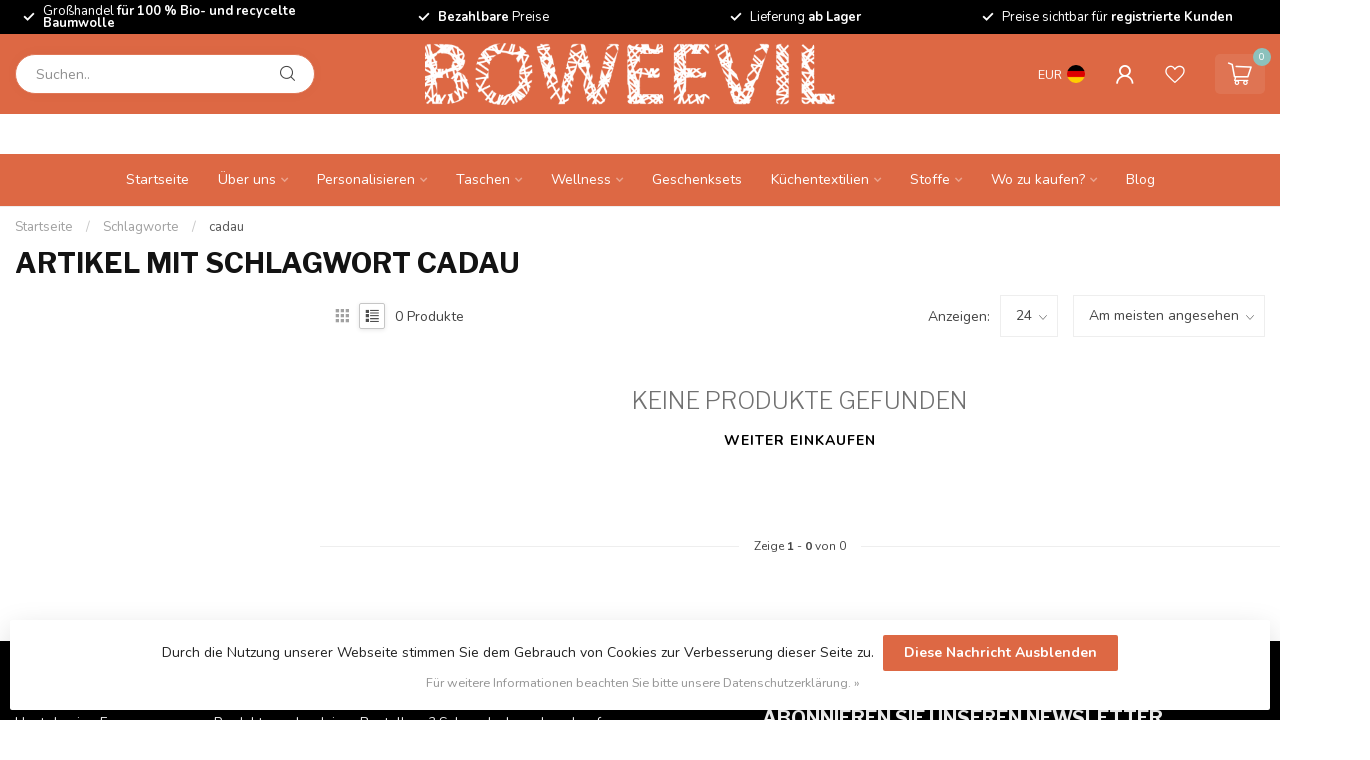

--- FILE ---
content_type: text/html;charset=utf-8
request_url: https://www.boweevil.nl/de/tags/cadau/?mode=list
body_size: 24717
content:
<!DOCTYPE html>
<html lang="de">
  <head>
<link rel="preconnect" href="https://cdn.webshopapp.com">
<link rel="preconnect" href="https://fonts.googleapis.com">
<link rel="preconnect" href="https://fonts.gstatic.com" crossorigin><meta name="google-site-verification" content="o9RxwEjcgpSOFYbIsgtXfDHzdnSB7JjkjrpdaO_HSX8" />
<meta name="p:domain_verify" content="2b01471d0fa1aa862e21e38684783490"/>
<!--

    Theme Proxima | v1.0.0.1903202301_1_56561
    Theme designed and created by Dyvelopment - We are true e-commerce heroes!

    For custom Lightspeed eCom development or design contact us at www.dyvelopment.com

      _____                  _                                  _   
     |  __ \                | |                                | |  
     | |  | |_   ___   _____| | ___  _ __  _ __ ___   ___ _ __ | |_ 
     | |  | | | | \ \ / / _ \ |/ _ \| '_ \| '_ ` _ \ / _ \ '_ \| __|
     | |__| | |_| |\ V /  __/ | (_) | |_) | | | | | |  __/ | | | |_ 
     |_____/ \__, | \_/ \___|_|\___/| .__/|_| |_| |_|\___|_| |_|\__|
              __/ |                 | |                             
             |___/                  |_|                             
-->


<meta charset="utf-8"/>
<!-- [START] 'blocks/head.rain' -->
<!--

  (c) 2008-2026 Lightspeed Netherlands B.V.
  http://www.lightspeedhq.com
  Generated: 29-01-2026 @ 15:42:16

-->
<link rel="canonical" href="https://www.boweevil.nl/de/tags/cadau/"/>
<link rel="alternate" href="https://www.boweevil.nl/de/index.rss" type="application/rss+xml" title="Neue Produkte"/>
<link href="https://cdn.webshopapp.com/assets/cookielaw.css?2025-02-20" rel="stylesheet" type="text/css"/>
<meta name="robots" content="noodp,noydir"/>
<meta name="google-site-verification" content="Cl6iHRvgJwc9R5I2LEvo1DGETwLczXpJAvOXTGkRoXk"/>
<meta name="google-site-verification" content="&quot; content=&quot;lLAXzNobpNmnM5wXg72UdgIpxaMH1iOrqtX_wOkEAg4&quot;"/>
<meta name="google-site-verification" content="lLAXzNobpNmnM5wXg72UdgIpxaMH1iOrqtX_wOkEAg4&lt;meta name=&quot;google-site-verification&quot; content=&quot;Ki2muerN_iAZ3SwvUBT7TLqKxL_VcC4tUkp5NkwZkRI&quot; /&gt;"/>
<meta property="og:url" content="https://www.boweevil.nl/de/tags/cadau/?source=facebook"/>
<meta property="og:site_name" content="Bo Weevil"/>
<meta property="og:title" content="cadau"/>
<meta property="og:description" content="Bo Weevil ist ein Großhandel kbA Stoffe"/>
<script>
<!-- Google Tag Manager -->
<script>(function(w,d,s,l,i){w[l]=w[l]||[];w[l].push({'gtm.start':
new Date().getTime(),event:'gtm.js'});var f=d.getElementsByTagName(s)[0],
j=d.createElement(s),dl=l!='dataLayer'?'&l='+l:'';j.async=true;j.src=
'https://www.googletagmanager.com/gtm.js?id='+i+dl;f.parentNode.insertBefore(j,f);
})(window,document,'script','dataLayer','GTM-TJFZ9RK6');</script>
<!-- End Google Tag Manager -->
</script>
<script src="https://www.googletagmanager.com/gtag/js?id=AW-CONVERSION_ID"></script>
<script>
window.dataLayer = window.dataLayer || [];
        function gtag(){dataLayer.push(arguments);}
        gtag('js', new Date());

        gtag('config','AW-CONVERSION_ID');
</script>
<!--[if lt IE 9]>
<script src="https://cdn.webshopapp.com/assets/html5shiv.js?2025-02-20"></script>
<![endif]-->
<!-- [END] 'blocks/head.rain' -->

<title>cadau - Bo Weevil</title>

<meta name="dyapps-addons-enabled" content="false">
<meta name="dyapps-addons-version" content="2022081001">
<meta name="dyapps-theme-name" content="Proxima">
<meta name="dyapps-theme-editor" content="true">

<meta name="description" content="Bo Weevil ist ein Großhandel kbA Stoffe" />
<!-- <meta name="keywords" content="cadau, Bo Weevil, Großhandel, kbA Baumwolle, stoffe, jeans, denim, canvas, poplin, merchandise, private label" /> -->
<!-- Google Tag Manager -->
<script>(function(w,d,s,l,i){w[l]=w[l]||[];w[l].push({'gtm.start':
new Date().getTime(),event:'gtm.js'});var f=d.getElementsByTagName(s)[0],
j=d.createElement(s),dl=l!='dataLayer'?'&l='+l:'';j.async=true;j.src=
'https://www.googletagmanager.com/gtm.js?id='+i+dl;f.parentNode.insertBefore(j,f);
})(window,document,'script','dataLayer','GTM-TKSSFM5');</script>
<!-- End Google Tag Manager -->
<meta http-equiv="X-UA-Compatible" content="IE=edge">
<meta name="viewport" content="width=device-width, initial-scale=1">

<link rel="shortcut icon" href="https://cdn.webshopapp.com/shops/56561/themes/181930/v/1873681/assets/favicon.ico?20230508115640" type="image/x-icon" />
<link rel="preload" as="image" href="https://cdn.webshopapp.com/shops/56561/themes/181930/v/1911155/assets/logo.png?20230619161035">



<script src="https://cdn.webshopapp.com/shops/56561/themes/181930/assets/jquery-1-12-4-min.js?20260123095626" defer></script>
<script>if(navigator.userAgent.indexOf("MSIE ") > -1 || navigator.userAgent.indexOf("Trident/") > -1) { document.write('<script src="https://cdn.webshopapp.com/shops/56561/themes/181930/assets/intersection-observer-polyfill.js?20260123095626">\x3C/script>') }</script>

<style>/*!
 * Bootstrap Reboot v4.6.1 (https://getbootstrap.com/)
 * Copyright 2011-2021 The Bootstrap Authors
 * Copyright 2011-2021 Twitter, Inc.
 * Licensed under MIT (https://github.com/twbs/bootstrap/blob/main/LICENSE)
 * Forked from Normalize.css, licensed MIT (https://github.com/necolas/normalize.css/blob/master/LICENSE.md)
 */*,*::before,*::after{box-sizing:border-box}html{font-family:sans-serif;line-height:1.15;-webkit-text-size-adjust:100%;-webkit-tap-highlight-color:rgba(0,0,0,0)}article,aside,figcaption,figure,footer,header,hgroup,main,nav,section{display:block}body{margin:0;font-family:-apple-system,BlinkMacSystemFont,"Segoe UI",Roboto,"Helvetica Neue",Arial,"Noto Sans","Liberation Sans",sans-serif,"Apple Color Emoji","Segoe UI Emoji","Segoe UI Symbol","Noto Color Emoji";font-size:1rem;font-weight:400;line-height:1.42857143;color:#212529;text-align:left;background-color:#fff}[tabindex="-1"]:focus:not(:focus-visible){outline:0 !important}hr{box-sizing:content-box;height:0;overflow:visible}h1,h2,h3,h4,h5,h6{margin-top:0;margin-bottom:.5rem}p{margin-top:0;margin-bottom:1rem}abbr[title],abbr[data-original-title]{text-decoration:underline;text-decoration:underline dotted;cursor:help;border-bottom:0;text-decoration-skip-ink:none}address{margin-bottom:1rem;font-style:normal;line-height:inherit}ol,ul,dl{margin-top:0;margin-bottom:1rem}ol ol,ul ul,ol ul,ul ol{margin-bottom:0}dt{font-weight:700}dd{margin-bottom:.5rem;margin-left:0}blockquote{margin:0 0 1rem}b,strong{font-weight:bolder}small{font-size:80%}sub,sup{position:relative;font-size:75%;line-height:0;vertical-align:baseline}sub{bottom:-0.25em}sup{top:-0.5em}a{color:#007bff;text-decoration:none;background-color:transparent}a:hover{color:#0056b3;text-decoration:underline}a:not([href]):not([class]){color:inherit;text-decoration:none}a:not([href]):not([class]):hover{color:inherit;text-decoration:none}pre,code,kbd,samp{font-family:SFMono-Regular,Menlo,Monaco,Consolas,"Liberation Mono","Courier New",monospace;font-size:1em}pre{margin-top:0;margin-bottom:1rem;overflow:auto;-ms-overflow-style:scrollbar}figure{margin:0 0 1rem}img{vertical-align:middle;border-style:none}svg{overflow:hidden;vertical-align:middle}table{border-collapse:collapse}caption{padding-top:.75rem;padding-bottom:.75rem;color:#6c757d;text-align:left;caption-side:bottom}th{text-align:inherit;text-align:-webkit-match-parent}label{display:inline-block;margin-bottom:.5rem}button{border-radius:0}button:focus:not(:focus-visible){outline:0}input,button,select,optgroup,textarea{margin:0;font-family:inherit;font-size:inherit;line-height:inherit}button,input{overflow:visible}button,select{text-transform:none}[role=button]{cursor:pointer}select{word-wrap:normal}button,[type=button],[type=reset],[type=submit]{-webkit-appearance:button}button:not(:disabled),[type=button]:not(:disabled),[type=reset]:not(:disabled),[type=submit]:not(:disabled){cursor:pointer}button::-moz-focus-inner,[type=button]::-moz-focus-inner,[type=reset]::-moz-focus-inner,[type=submit]::-moz-focus-inner{padding:0;border-style:none}input[type=radio],input[type=checkbox]{box-sizing:border-box;padding:0}textarea{overflow:auto;resize:vertical}fieldset{min-width:0;padding:0;margin:0;border:0}legend{display:block;width:100%;max-width:100%;padding:0;margin-bottom:.5rem;font-size:1.5rem;line-height:inherit;color:inherit;white-space:normal}progress{vertical-align:baseline}[type=number]::-webkit-inner-spin-button,[type=number]::-webkit-outer-spin-button{height:auto}[type=search]{outline-offset:-2px;-webkit-appearance:none}[type=search]::-webkit-search-decoration{-webkit-appearance:none}::-webkit-file-upload-button{font:inherit;-webkit-appearance:button}output{display:inline-block}summary{display:list-item;cursor:pointer}template{display:none}[hidden]{display:none !important}/*!
 * Bootstrap Grid v4.6.1 (https://getbootstrap.com/)
 * Copyright 2011-2021 The Bootstrap Authors
 * Copyright 2011-2021 Twitter, Inc.
 * Licensed under MIT (https://github.com/twbs/bootstrap/blob/main/LICENSE)
 */html{box-sizing:border-box;-ms-overflow-style:scrollbar}*,*::before,*::after{box-sizing:inherit}.container,.container-fluid,.container-xl,.container-lg,.container-md,.container-sm{width:100%;padding-right:15px;padding-left:15px;margin-right:auto;margin-left:auto}@media(min-width: 576px){.container-sm,.container{max-width:540px}}@media(min-width: 768px){.container-md,.container-sm,.container{max-width:720px}}@media(min-width: 992px){.container-lg,.container-md,.container-sm,.container{max-width:960px}}@media(min-width: 1200px){.container-xl,.container-lg,.container-md,.container-sm,.container{max-width:1140px}}.row{display:flex;flex-wrap:wrap;margin-right:-15px;margin-left:-15px}.no-gutters{margin-right:0;margin-left:0}.no-gutters>.col,.no-gutters>[class*=col-]{padding-right:0;padding-left:0}.col-xl,.col-xl-auto,.col-xl-12,.col-xl-11,.col-xl-10,.col-xl-9,.col-xl-8,.col-xl-7,.col-xl-6,.col-xl-5,.col-xl-4,.col-xl-3,.col-xl-2,.col-xl-1,.col-lg,.col-lg-auto,.col-lg-12,.col-lg-11,.col-lg-10,.col-lg-9,.col-lg-8,.col-lg-7,.col-lg-6,.col-lg-5,.col-lg-4,.col-lg-3,.col-lg-2,.col-lg-1,.col-md,.col-md-auto,.col-md-12,.col-md-11,.col-md-10,.col-md-9,.col-md-8,.col-md-7,.col-md-6,.col-md-5,.col-md-4,.col-md-3,.col-md-2,.col-md-1,.col-sm,.col-sm-auto,.col-sm-12,.col-sm-11,.col-sm-10,.col-sm-9,.col-sm-8,.col-sm-7,.col-sm-6,.col-sm-5,.col-sm-4,.col-sm-3,.col-sm-2,.col-sm-1,.col,.col-auto,.col-12,.col-11,.col-10,.col-9,.col-8,.col-7,.col-6,.col-5,.col-4,.col-3,.col-2,.col-1{position:relative;width:100%;padding-right:15px;padding-left:15px}.col{flex-basis:0;flex-grow:1;max-width:100%}.row-cols-1>*{flex:0 0 100%;max-width:100%}.row-cols-2>*{flex:0 0 50%;max-width:50%}.row-cols-3>*{flex:0 0 33.3333333333%;max-width:33.3333333333%}.row-cols-4>*{flex:0 0 25%;max-width:25%}.row-cols-5>*{flex:0 0 20%;max-width:20%}.row-cols-6>*{flex:0 0 16.6666666667%;max-width:16.6666666667%}.col-auto{flex:0 0 auto;width:auto;max-width:100%}.col-1{flex:0 0 8.33333333%;max-width:8.33333333%}.col-2{flex:0 0 16.66666667%;max-width:16.66666667%}.col-3{flex:0 0 25%;max-width:25%}.col-4{flex:0 0 33.33333333%;max-width:33.33333333%}.col-5{flex:0 0 41.66666667%;max-width:41.66666667%}.col-6{flex:0 0 50%;max-width:50%}.col-7{flex:0 0 58.33333333%;max-width:58.33333333%}.col-8{flex:0 0 66.66666667%;max-width:66.66666667%}.col-9{flex:0 0 75%;max-width:75%}.col-10{flex:0 0 83.33333333%;max-width:83.33333333%}.col-11{flex:0 0 91.66666667%;max-width:91.66666667%}.col-12{flex:0 0 100%;max-width:100%}.order-first{order:-1}.order-last{order:13}.order-0{order:0}.order-1{order:1}.order-2{order:2}.order-3{order:3}.order-4{order:4}.order-5{order:5}.order-6{order:6}.order-7{order:7}.order-8{order:8}.order-9{order:9}.order-10{order:10}.order-11{order:11}.order-12{order:12}.offset-1{margin-left:8.33333333%}.offset-2{margin-left:16.66666667%}.offset-3{margin-left:25%}.offset-4{margin-left:33.33333333%}.offset-5{margin-left:41.66666667%}.offset-6{margin-left:50%}.offset-7{margin-left:58.33333333%}.offset-8{margin-left:66.66666667%}.offset-9{margin-left:75%}.offset-10{margin-left:83.33333333%}.offset-11{margin-left:91.66666667%}@media(min-width: 576px){.col-sm{flex-basis:0;flex-grow:1;max-width:100%}.row-cols-sm-1>*{flex:0 0 100%;max-width:100%}.row-cols-sm-2>*{flex:0 0 50%;max-width:50%}.row-cols-sm-3>*{flex:0 0 33.3333333333%;max-width:33.3333333333%}.row-cols-sm-4>*{flex:0 0 25%;max-width:25%}.row-cols-sm-5>*{flex:0 0 20%;max-width:20%}.row-cols-sm-6>*{flex:0 0 16.6666666667%;max-width:16.6666666667%}.col-sm-auto{flex:0 0 auto;width:auto;max-width:100%}.col-sm-1{flex:0 0 8.33333333%;max-width:8.33333333%}.col-sm-2{flex:0 0 16.66666667%;max-width:16.66666667%}.col-sm-3{flex:0 0 25%;max-width:25%}.col-sm-4{flex:0 0 33.33333333%;max-width:33.33333333%}.col-sm-5{flex:0 0 41.66666667%;max-width:41.66666667%}.col-sm-6{flex:0 0 50%;max-width:50%}.col-sm-7{flex:0 0 58.33333333%;max-width:58.33333333%}.col-sm-8{flex:0 0 66.66666667%;max-width:66.66666667%}.col-sm-9{flex:0 0 75%;max-width:75%}.col-sm-10{flex:0 0 83.33333333%;max-width:83.33333333%}.col-sm-11{flex:0 0 91.66666667%;max-width:91.66666667%}.col-sm-12{flex:0 0 100%;max-width:100%}.order-sm-first{order:-1}.order-sm-last{order:13}.order-sm-0{order:0}.order-sm-1{order:1}.order-sm-2{order:2}.order-sm-3{order:3}.order-sm-4{order:4}.order-sm-5{order:5}.order-sm-6{order:6}.order-sm-7{order:7}.order-sm-8{order:8}.order-sm-9{order:9}.order-sm-10{order:10}.order-sm-11{order:11}.order-sm-12{order:12}.offset-sm-0{margin-left:0}.offset-sm-1{margin-left:8.33333333%}.offset-sm-2{margin-left:16.66666667%}.offset-sm-3{margin-left:25%}.offset-sm-4{margin-left:33.33333333%}.offset-sm-5{margin-left:41.66666667%}.offset-sm-6{margin-left:50%}.offset-sm-7{margin-left:58.33333333%}.offset-sm-8{margin-left:66.66666667%}.offset-sm-9{margin-left:75%}.offset-sm-10{margin-left:83.33333333%}.offset-sm-11{margin-left:91.66666667%}}@media(min-width: 768px){.col-md{flex-basis:0;flex-grow:1;max-width:100%}.row-cols-md-1>*{flex:0 0 100%;max-width:100%}.row-cols-md-2>*{flex:0 0 50%;max-width:50%}.row-cols-md-3>*{flex:0 0 33.3333333333%;max-width:33.3333333333%}.row-cols-md-4>*{flex:0 0 25%;max-width:25%}.row-cols-md-5>*{flex:0 0 20%;max-width:20%}.row-cols-md-6>*{flex:0 0 16.6666666667%;max-width:16.6666666667%}.col-md-auto{flex:0 0 auto;width:auto;max-width:100%}.col-md-1{flex:0 0 8.33333333%;max-width:8.33333333%}.col-md-2{flex:0 0 16.66666667%;max-width:16.66666667%}.col-md-3{flex:0 0 25%;max-width:25%}.col-md-4{flex:0 0 33.33333333%;max-width:33.33333333%}.col-md-5{flex:0 0 41.66666667%;max-width:41.66666667%}.col-md-6{flex:0 0 50%;max-width:50%}.col-md-7{flex:0 0 58.33333333%;max-width:58.33333333%}.col-md-8{flex:0 0 66.66666667%;max-width:66.66666667%}.col-md-9{flex:0 0 75%;max-width:75%}.col-md-10{flex:0 0 83.33333333%;max-width:83.33333333%}.col-md-11{flex:0 0 91.66666667%;max-width:91.66666667%}.col-md-12{flex:0 0 100%;max-width:100%}.order-md-first{order:-1}.order-md-last{order:13}.order-md-0{order:0}.order-md-1{order:1}.order-md-2{order:2}.order-md-3{order:3}.order-md-4{order:4}.order-md-5{order:5}.order-md-6{order:6}.order-md-7{order:7}.order-md-8{order:8}.order-md-9{order:9}.order-md-10{order:10}.order-md-11{order:11}.order-md-12{order:12}.offset-md-0{margin-left:0}.offset-md-1{margin-left:8.33333333%}.offset-md-2{margin-left:16.66666667%}.offset-md-3{margin-left:25%}.offset-md-4{margin-left:33.33333333%}.offset-md-5{margin-left:41.66666667%}.offset-md-6{margin-left:50%}.offset-md-7{margin-left:58.33333333%}.offset-md-8{margin-left:66.66666667%}.offset-md-9{margin-left:75%}.offset-md-10{margin-left:83.33333333%}.offset-md-11{margin-left:91.66666667%}}@media(min-width: 992px){.col-lg{flex-basis:0;flex-grow:1;max-width:100%}.row-cols-lg-1>*{flex:0 0 100%;max-width:100%}.row-cols-lg-2>*{flex:0 0 50%;max-width:50%}.row-cols-lg-3>*{flex:0 0 33.3333333333%;max-width:33.3333333333%}.row-cols-lg-4>*{flex:0 0 25%;max-width:25%}.row-cols-lg-5>*{flex:0 0 20%;max-width:20%}.row-cols-lg-6>*{flex:0 0 16.6666666667%;max-width:16.6666666667%}.col-lg-auto{flex:0 0 auto;width:auto;max-width:100%}.col-lg-1{flex:0 0 8.33333333%;max-width:8.33333333%}.col-lg-2{flex:0 0 16.66666667%;max-width:16.66666667%}.col-lg-3{flex:0 0 25%;max-width:25%}.col-lg-4{flex:0 0 33.33333333%;max-width:33.33333333%}.col-lg-5{flex:0 0 41.66666667%;max-width:41.66666667%}.col-lg-6{flex:0 0 50%;max-width:50%}.col-lg-7{flex:0 0 58.33333333%;max-width:58.33333333%}.col-lg-8{flex:0 0 66.66666667%;max-width:66.66666667%}.col-lg-9{flex:0 0 75%;max-width:75%}.col-lg-10{flex:0 0 83.33333333%;max-width:83.33333333%}.col-lg-11{flex:0 0 91.66666667%;max-width:91.66666667%}.col-lg-12{flex:0 0 100%;max-width:100%}.order-lg-first{order:-1}.order-lg-last{order:13}.order-lg-0{order:0}.order-lg-1{order:1}.order-lg-2{order:2}.order-lg-3{order:3}.order-lg-4{order:4}.order-lg-5{order:5}.order-lg-6{order:6}.order-lg-7{order:7}.order-lg-8{order:8}.order-lg-9{order:9}.order-lg-10{order:10}.order-lg-11{order:11}.order-lg-12{order:12}.offset-lg-0{margin-left:0}.offset-lg-1{margin-left:8.33333333%}.offset-lg-2{margin-left:16.66666667%}.offset-lg-3{margin-left:25%}.offset-lg-4{margin-left:33.33333333%}.offset-lg-5{margin-left:41.66666667%}.offset-lg-6{margin-left:50%}.offset-lg-7{margin-left:58.33333333%}.offset-lg-8{margin-left:66.66666667%}.offset-lg-9{margin-left:75%}.offset-lg-10{margin-left:83.33333333%}.offset-lg-11{margin-left:91.66666667%}}@media(min-width: 1200px){.col-xl{flex-basis:0;flex-grow:1;max-width:100%}.row-cols-xl-1>*{flex:0 0 100%;max-width:100%}.row-cols-xl-2>*{flex:0 0 50%;max-width:50%}.row-cols-xl-3>*{flex:0 0 33.3333333333%;max-width:33.3333333333%}.row-cols-xl-4>*{flex:0 0 25%;max-width:25%}.row-cols-xl-5>*{flex:0 0 20%;max-width:20%}.row-cols-xl-6>*{flex:0 0 16.6666666667%;max-width:16.6666666667%}.col-xl-auto{flex:0 0 auto;width:auto;max-width:100%}.col-xl-1{flex:0 0 8.33333333%;max-width:8.33333333%}.col-xl-2{flex:0 0 16.66666667%;max-width:16.66666667%}.col-xl-3{flex:0 0 25%;max-width:25%}.col-xl-4{flex:0 0 33.33333333%;max-width:33.33333333%}.col-xl-5{flex:0 0 41.66666667%;max-width:41.66666667%}.col-xl-6{flex:0 0 50%;max-width:50%}.col-xl-7{flex:0 0 58.33333333%;max-width:58.33333333%}.col-xl-8{flex:0 0 66.66666667%;max-width:66.66666667%}.col-xl-9{flex:0 0 75%;max-width:75%}.col-xl-10{flex:0 0 83.33333333%;max-width:83.33333333%}.col-xl-11{flex:0 0 91.66666667%;max-width:91.66666667%}.col-xl-12{flex:0 0 100%;max-width:100%}.order-xl-first{order:-1}.order-xl-last{order:13}.order-xl-0{order:0}.order-xl-1{order:1}.order-xl-2{order:2}.order-xl-3{order:3}.order-xl-4{order:4}.order-xl-5{order:5}.order-xl-6{order:6}.order-xl-7{order:7}.order-xl-8{order:8}.order-xl-9{order:9}.order-xl-10{order:10}.order-xl-11{order:11}.order-xl-12{order:12}.offset-xl-0{margin-left:0}.offset-xl-1{margin-left:8.33333333%}.offset-xl-2{margin-left:16.66666667%}.offset-xl-3{margin-left:25%}.offset-xl-4{margin-left:33.33333333%}.offset-xl-5{margin-left:41.66666667%}.offset-xl-6{margin-left:50%}.offset-xl-7{margin-left:58.33333333%}.offset-xl-8{margin-left:66.66666667%}.offset-xl-9{margin-left:75%}.offset-xl-10{margin-left:83.33333333%}.offset-xl-11{margin-left:91.66666667%}}.d-none{display:none !important}.d-inline{display:inline !important}.d-inline-block{display:inline-block !important}.d-block{display:block !important}.d-table{display:table !important}.d-table-row{display:table-row !important}.d-table-cell{display:table-cell !important}.d-flex{display:flex !important}.d-inline-flex{display:inline-flex !important}@media(min-width: 576px){.d-sm-none{display:none !important}.d-sm-inline{display:inline !important}.d-sm-inline-block{display:inline-block !important}.d-sm-block{display:block !important}.d-sm-table{display:table !important}.d-sm-table-row{display:table-row !important}.d-sm-table-cell{display:table-cell !important}.d-sm-flex{display:flex !important}.d-sm-inline-flex{display:inline-flex !important}}@media(min-width: 768px){.d-md-none{display:none !important}.d-md-inline{display:inline !important}.d-md-inline-block{display:inline-block !important}.d-md-block{display:block !important}.d-md-table{display:table !important}.d-md-table-row{display:table-row !important}.d-md-table-cell{display:table-cell !important}.d-md-flex{display:flex !important}.d-md-inline-flex{display:inline-flex !important}}@media(min-width: 992px){.d-lg-none{display:none !important}.d-lg-inline{display:inline !important}.d-lg-inline-block{display:inline-block !important}.d-lg-block{display:block !important}.d-lg-table{display:table !important}.d-lg-table-row{display:table-row !important}.d-lg-table-cell{display:table-cell !important}.d-lg-flex{display:flex !important}.d-lg-inline-flex{display:inline-flex !important}}@media(min-width: 1200px){.d-xl-none{display:none !important}.d-xl-inline{display:inline !important}.d-xl-inline-block{display:inline-block !important}.d-xl-block{display:block !important}.d-xl-table{display:table !important}.d-xl-table-row{display:table-row !important}.d-xl-table-cell{display:table-cell !important}.d-xl-flex{display:flex !important}.d-xl-inline-flex{display:inline-flex !important}}@media print{.d-print-none{display:none !important}.d-print-inline{display:inline !important}.d-print-inline-block{display:inline-block !important}.d-print-block{display:block !important}.d-print-table{display:table !important}.d-print-table-row{display:table-row !important}.d-print-table-cell{display:table-cell !important}.d-print-flex{display:flex !important}.d-print-inline-flex{display:inline-flex !important}}.flex-row{flex-direction:row !important}.flex-column{flex-direction:column !important}.flex-row-reverse{flex-direction:row-reverse !important}.flex-column-reverse{flex-direction:column-reverse !important}.flex-wrap{flex-wrap:wrap !important}.flex-nowrap{flex-wrap:nowrap !important}.flex-wrap-reverse{flex-wrap:wrap-reverse !important}.flex-fill{flex:1 1 auto !important}.flex-grow-0{flex-grow:0 !important}.flex-grow-1{flex-grow:1 !important}.flex-shrink-0{flex-shrink:0 !important}.flex-shrink-1{flex-shrink:1 !important}.justify-content-start{justify-content:flex-start !important}.justify-content-end{justify-content:flex-end !important}.justify-content-center{justify-content:center !important}.justify-content-between{justify-content:space-between !important}.justify-content-around{justify-content:space-around !important}.align-items-start{align-items:flex-start !important}.align-items-end{align-items:flex-end !important}.align-items-center{align-items:center !important}.align-items-baseline{align-items:baseline !important}.align-items-stretch{align-items:stretch !important}.align-content-start{align-content:flex-start !important}.align-content-end{align-content:flex-end !important}.align-content-center{align-content:center !important}.align-content-between{align-content:space-between !important}.align-content-around{align-content:space-around !important}.align-content-stretch{align-content:stretch !important}.align-self-auto{align-self:auto !important}.align-self-start{align-self:flex-start !important}.align-self-end{align-self:flex-end !important}.align-self-center{align-self:center !important}.align-self-baseline{align-self:baseline !important}.align-self-stretch{align-self:stretch !important}@media(min-width: 576px){.flex-sm-row{flex-direction:row !important}.flex-sm-column{flex-direction:column !important}.flex-sm-row-reverse{flex-direction:row-reverse !important}.flex-sm-column-reverse{flex-direction:column-reverse !important}.flex-sm-wrap{flex-wrap:wrap !important}.flex-sm-nowrap{flex-wrap:nowrap !important}.flex-sm-wrap-reverse{flex-wrap:wrap-reverse !important}.flex-sm-fill{flex:1 1 auto !important}.flex-sm-grow-0{flex-grow:0 !important}.flex-sm-grow-1{flex-grow:1 !important}.flex-sm-shrink-0{flex-shrink:0 !important}.flex-sm-shrink-1{flex-shrink:1 !important}.justify-content-sm-start{justify-content:flex-start !important}.justify-content-sm-end{justify-content:flex-end !important}.justify-content-sm-center{justify-content:center !important}.justify-content-sm-between{justify-content:space-between !important}.justify-content-sm-around{justify-content:space-around !important}.align-items-sm-start{align-items:flex-start !important}.align-items-sm-end{align-items:flex-end !important}.align-items-sm-center{align-items:center !important}.align-items-sm-baseline{align-items:baseline !important}.align-items-sm-stretch{align-items:stretch !important}.align-content-sm-start{align-content:flex-start !important}.align-content-sm-end{align-content:flex-end !important}.align-content-sm-center{align-content:center !important}.align-content-sm-between{align-content:space-between !important}.align-content-sm-around{align-content:space-around !important}.align-content-sm-stretch{align-content:stretch !important}.align-self-sm-auto{align-self:auto !important}.align-self-sm-start{align-self:flex-start !important}.align-self-sm-end{align-self:flex-end !important}.align-self-sm-center{align-self:center !important}.align-self-sm-baseline{align-self:baseline !important}.align-self-sm-stretch{align-self:stretch !important}}@media(min-width: 768px){.flex-md-row{flex-direction:row !important}.flex-md-column{flex-direction:column !important}.flex-md-row-reverse{flex-direction:row-reverse !important}.flex-md-column-reverse{flex-direction:column-reverse !important}.flex-md-wrap{flex-wrap:wrap !important}.flex-md-nowrap{flex-wrap:nowrap !important}.flex-md-wrap-reverse{flex-wrap:wrap-reverse !important}.flex-md-fill{flex:1 1 auto !important}.flex-md-grow-0{flex-grow:0 !important}.flex-md-grow-1{flex-grow:1 !important}.flex-md-shrink-0{flex-shrink:0 !important}.flex-md-shrink-1{flex-shrink:1 !important}.justify-content-md-start{justify-content:flex-start !important}.justify-content-md-end{justify-content:flex-end !important}.justify-content-md-center{justify-content:center !important}.justify-content-md-between{justify-content:space-between !important}.justify-content-md-around{justify-content:space-around !important}.align-items-md-start{align-items:flex-start !important}.align-items-md-end{align-items:flex-end !important}.align-items-md-center{align-items:center !important}.align-items-md-baseline{align-items:baseline !important}.align-items-md-stretch{align-items:stretch !important}.align-content-md-start{align-content:flex-start !important}.align-content-md-end{align-content:flex-end !important}.align-content-md-center{align-content:center !important}.align-content-md-between{align-content:space-between !important}.align-content-md-around{align-content:space-around !important}.align-content-md-stretch{align-content:stretch !important}.align-self-md-auto{align-self:auto !important}.align-self-md-start{align-self:flex-start !important}.align-self-md-end{align-self:flex-end !important}.align-self-md-center{align-self:center !important}.align-self-md-baseline{align-self:baseline !important}.align-self-md-stretch{align-self:stretch !important}}@media(min-width: 992px){.flex-lg-row{flex-direction:row !important}.flex-lg-column{flex-direction:column !important}.flex-lg-row-reverse{flex-direction:row-reverse !important}.flex-lg-column-reverse{flex-direction:column-reverse !important}.flex-lg-wrap{flex-wrap:wrap !important}.flex-lg-nowrap{flex-wrap:nowrap !important}.flex-lg-wrap-reverse{flex-wrap:wrap-reverse !important}.flex-lg-fill{flex:1 1 auto !important}.flex-lg-grow-0{flex-grow:0 !important}.flex-lg-grow-1{flex-grow:1 !important}.flex-lg-shrink-0{flex-shrink:0 !important}.flex-lg-shrink-1{flex-shrink:1 !important}.justify-content-lg-start{justify-content:flex-start !important}.justify-content-lg-end{justify-content:flex-end !important}.justify-content-lg-center{justify-content:center !important}.justify-content-lg-between{justify-content:space-between !important}.justify-content-lg-around{justify-content:space-around !important}.align-items-lg-start{align-items:flex-start !important}.align-items-lg-end{align-items:flex-end !important}.align-items-lg-center{align-items:center !important}.align-items-lg-baseline{align-items:baseline !important}.align-items-lg-stretch{align-items:stretch !important}.align-content-lg-start{align-content:flex-start !important}.align-content-lg-end{align-content:flex-end !important}.align-content-lg-center{align-content:center !important}.align-content-lg-between{align-content:space-between !important}.align-content-lg-around{align-content:space-around !important}.align-content-lg-stretch{align-content:stretch !important}.align-self-lg-auto{align-self:auto !important}.align-self-lg-start{align-self:flex-start !important}.align-self-lg-end{align-self:flex-end !important}.align-self-lg-center{align-self:center !important}.align-self-lg-baseline{align-self:baseline !important}.align-self-lg-stretch{align-self:stretch !important}}@media(min-width: 1200px){.flex-xl-row{flex-direction:row !important}.flex-xl-column{flex-direction:column !important}.flex-xl-row-reverse{flex-direction:row-reverse !important}.flex-xl-column-reverse{flex-direction:column-reverse !important}.flex-xl-wrap{flex-wrap:wrap !important}.flex-xl-nowrap{flex-wrap:nowrap !important}.flex-xl-wrap-reverse{flex-wrap:wrap-reverse !important}.flex-xl-fill{flex:1 1 auto !important}.flex-xl-grow-0{flex-grow:0 !important}.flex-xl-grow-1{flex-grow:1 !important}.flex-xl-shrink-0{flex-shrink:0 !important}.flex-xl-shrink-1{flex-shrink:1 !important}.justify-content-xl-start{justify-content:flex-start !important}.justify-content-xl-end{justify-content:flex-end !important}.justify-content-xl-center{justify-content:center !important}.justify-content-xl-between{justify-content:space-between !important}.justify-content-xl-around{justify-content:space-around !important}.align-items-xl-start{align-items:flex-start !important}.align-items-xl-end{align-items:flex-end !important}.align-items-xl-center{align-items:center !important}.align-items-xl-baseline{align-items:baseline !important}.align-items-xl-stretch{align-items:stretch !important}.align-content-xl-start{align-content:flex-start !important}.align-content-xl-end{align-content:flex-end !important}.align-content-xl-center{align-content:center !important}.align-content-xl-between{align-content:space-between !important}.align-content-xl-around{align-content:space-around !important}.align-content-xl-stretch{align-content:stretch !important}.align-self-xl-auto{align-self:auto !important}.align-self-xl-start{align-self:flex-start !important}.align-self-xl-end{align-self:flex-end !important}.align-self-xl-center{align-self:center !important}.align-self-xl-baseline{align-self:baseline !important}.align-self-xl-stretch{align-self:stretch !important}}.m-0{margin:0 !important}.mt-0,.my-0{margin-top:0 !important}.mr-0,.mx-0{margin-right:0 !important}.mb-0,.my-0{margin-bottom:0 !important}.ml-0,.mx-0{margin-left:0 !important}.m-1{margin:5px !important}.mt-1,.my-1{margin-top:5px !important}.mr-1,.mx-1{margin-right:5px !important}.mb-1,.my-1{margin-bottom:5px !important}.ml-1,.mx-1{margin-left:5px !important}.m-2{margin:10px !important}.mt-2,.my-2{margin-top:10px !important}.mr-2,.mx-2{margin-right:10px !important}.mb-2,.my-2{margin-bottom:10px !important}.ml-2,.mx-2{margin-left:10px !important}.m-3{margin:15px !important}.mt-3,.my-3{margin-top:15px !important}.mr-3,.mx-3{margin-right:15px !important}.mb-3,.my-3{margin-bottom:15px !important}.ml-3,.mx-3{margin-left:15px !important}.m-4{margin:30px !important}.mt-4,.my-4{margin-top:30px !important}.mr-4,.mx-4{margin-right:30px !important}.mb-4,.my-4{margin-bottom:30px !important}.ml-4,.mx-4{margin-left:30px !important}.m-5{margin:50px !important}.mt-5,.my-5{margin-top:50px !important}.mr-5,.mx-5{margin-right:50px !important}.mb-5,.my-5{margin-bottom:50px !important}.ml-5,.mx-5{margin-left:50px !important}.m-6{margin:80px !important}.mt-6,.my-6{margin-top:80px !important}.mr-6,.mx-6{margin-right:80px !important}.mb-6,.my-6{margin-bottom:80px !important}.ml-6,.mx-6{margin-left:80px !important}.p-0{padding:0 !important}.pt-0,.py-0{padding-top:0 !important}.pr-0,.px-0{padding-right:0 !important}.pb-0,.py-0{padding-bottom:0 !important}.pl-0,.px-0{padding-left:0 !important}.p-1{padding:5px !important}.pt-1,.py-1{padding-top:5px !important}.pr-1,.px-1{padding-right:5px !important}.pb-1,.py-1{padding-bottom:5px !important}.pl-1,.px-1{padding-left:5px !important}.p-2{padding:10px !important}.pt-2,.py-2{padding-top:10px !important}.pr-2,.px-2{padding-right:10px !important}.pb-2,.py-2{padding-bottom:10px !important}.pl-2,.px-2{padding-left:10px !important}.p-3{padding:15px !important}.pt-3,.py-3{padding-top:15px !important}.pr-3,.px-3{padding-right:15px !important}.pb-3,.py-3{padding-bottom:15px !important}.pl-3,.px-3{padding-left:15px !important}.p-4{padding:30px !important}.pt-4,.py-4{padding-top:30px !important}.pr-4,.px-4{padding-right:30px !important}.pb-4,.py-4{padding-bottom:30px !important}.pl-4,.px-4{padding-left:30px !important}.p-5{padding:50px !important}.pt-5,.py-5{padding-top:50px !important}.pr-5,.px-5{padding-right:50px !important}.pb-5,.py-5{padding-bottom:50px !important}.pl-5,.px-5{padding-left:50px !important}.p-6{padding:80px !important}.pt-6,.py-6{padding-top:80px !important}.pr-6,.px-6{padding-right:80px !important}.pb-6,.py-6{padding-bottom:80px !important}.pl-6,.px-6{padding-left:80px !important}.m-n1{margin:-5px !important}.mt-n1,.my-n1{margin-top:-5px !important}.mr-n1,.mx-n1{margin-right:-5px !important}.mb-n1,.my-n1{margin-bottom:-5px !important}.ml-n1,.mx-n1{margin-left:-5px !important}.m-n2{margin:-10px !important}.mt-n2,.my-n2{margin-top:-10px !important}.mr-n2,.mx-n2{margin-right:-10px !important}.mb-n2,.my-n2{margin-bottom:-10px !important}.ml-n2,.mx-n2{margin-left:-10px !important}.m-n3{margin:-15px !important}.mt-n3,.my-n3{margin-top:-15px !important}.mr-n3,.mx-n3{margin-right:-15px !important}.mb-n3,.my-n3{margin-bottom:-15px !important}.ml-n3,.mx-n3{margin-left:-15px !important}.m-n4{margin:-30px !important}.mt-n4,.my-n4{margin-top:-30px !important}.mr-n4,.mx-n4{margin-right:-30px !important}.mb-n4,.my-n4{margin-bottom:-30px !important}.ml-n4,.mx-n4{margin-left:-30px !important}.m-n5{margin:-50px !important}.mt-n5,.my-n5{margin-top:-50px !important}.mr-n5,.mx-n5{margin-right:-50px !important}.mb-n5,.my-n5{margin-bottom:-50px !important}.ml-n5,.mx-n5{margin-left:-50px !important}.m-n6{margin:-80px !important}.mt-n6,.my-n6{margin-top:-80px !important}.mr-n6,.mx-n6{margin-right:-80px !important}.mb-n6,.my-n6{margin-bottom:-80px !important}.ml-n6,.mx-n6{margin-left:-80px !important}.m-auto{margin:auto !important}.mt-auto,.my-auto{margin-top:auto !important}.mr-auto,.mx-auto{margin-right:auto !important}.mb-auto,.my-auto{margin-bottom:auto !important}.ml-auto,.mx-auto{margin-left:auto !important}@media(min-width: 576px){.m-sm-0{margin:0 !important}.mt-sm-0,.my-sm-0{margin-top:0 !important}.mr-sm-0,.mx-sm-0{margin-right:0 !important}.mb-sm-0,.my-sm-0{margin-bottom:0 !important}.ml-sm-0,.mx-sm-0{margin-left:0 !important}.m-sm-1{margin:5px !important}.mt-sm-1,.my-sm-1{margin-top:5px !important}.mr-sm-1,.mx-sm-1{margin-right:5px !important}.mb-sm-1,.my-sm-1{margin-bottom:5px !important}.ml-sm-1,.mx-sm-1{margin-left:5px !important}.m-sm-2{margin:10px !important}.mt-sm-2,.my-sm-2{margin-top:10px !important}.mr-sm-2,.mx-sm-2{margin-right:10px !important}.mb-sm-2,.my-sm-2{margin-bottom:10px !important}.ml-sm-2,.mx-sm-2{margin-left:10px !important}.m-sm-3{margin:15px !important}.mt-sm-3,.my-sm-3{margin-top:15px !important}.mr-sm-3,.mx-sm-3{margin-right:15px !important}.mb-sm-3,.my-sm-3{margin-bottom:15px !important}.ml-sm-3,.mx-sm-3{margin-left:15px !important}.m-sm-4{margin:30px !important}.mt-sm-4,.my-sm-4{margin-top:30px !important}.mr-sm-4,.mx-sm-4{margin-right:30px !important}.mb-sm-4,.my-sm-4{margin-bottom:30px !important}.ml-sm-4,.mx-sm-4{margin-left:30px !important}.m-sm-5{margin:50px !important}.mt-sm-5,.my-sm-5{margin-top:50px !important}.mr-sm-5,.mx-sm-5{margin-right:50px !important}.mb-sm-5,.my-sm-5{margin-bottom:50px !important}.ml-sm-5,.mx-sm-5{margin-left:50px !important}.m-sm-6{margin:80px !important}.mt-sm-6,.my-sm-6{margin-top:80px !important}.mr-sm-6,.mx-sm-6{margin-right:80px !important}.mb-sm-6,.my-sm-6{margin-bottom:80px !important}.ml-sm-6,.mx-sm-6{margin-left:80px !important}.p-sm-0{padding:0 !important}.pt-sm-0,.py-sm-0{padding-top:0 !important}.pr-sm-0,.px-sm-0{padding-right:0 !important}.pb-sm-0,.py-sm-0{padding-bottom:0 !important}.pl-sm-0,.px-sm-0{padding-left:0 !important}.p-sm-1{padding:5px !important}.pt-sm-1,.py-sm-1{padding-top:5px !important}.pr-sm-1,.px-sm-1{padding-right:5px !important}.pb-sm-1,.py-sm-1{padding-bottom:5px !important}.pl-sm-1,.px-sm-1{padding-left:5px !important}.p-sm-2{padding:10px !important}.pt-sm-2,.py-sm-2{padding-top:10px !important}.pr-sm-2,.px-sm-2{padding-right:10px !important}.pb-sm-2,.py-sm-2{padding-bottom:10px !important}.pl-sm-2,.px-sm-2{padding-left:10px !important}.p-sm-3{padding:15px !important}.pt-sm-3,.py-sm-3{padding-top:15px !important}.pr-sm-3,.px-sm-3{padding-right:15px !important}.pb-sm-3,.py-sm-3{padding-bottom:15px !important}.pl-sm-3,.px-sm-3{padding-left:15px !important}.p-sm-4{padding:30px !important}.pt-sm-4,.py-sm-4{padding-top:30px !important}.pr-sm-4,.px-sm-4{padding-right:30px !important}.pb-sm-4,.py-sm-4{padding-bottom:30px !important}.pl-sm-4,.px-sm-4{padding-left:30px !important}.p-sm-5{padding:50px !important}.pt-sm-5,.py-sm-5{padding-top:50px !important}.pr-sm-5,.px-sm-5{padding-right:50px !important}.pb-sm-5,.py-sm-5{padding-bottom:50px !important}.pl-sm-5,.px-sm-5{padding-left:50px !important}.p-sm-6{padding:80px !important}.pt-sm-6,.py-sm-6{padding-top:80px !important}.pr-sm-6,.px-sm-6{padding-right:80px !important}.pb-sm-6,.py-sm-6{padding-bottom:80px !important}.pl-sm-6,.px-sm-6{padding-left:80px !important}.m-sm-n1{margin:-5px !important}.mt-sm-n1,.my-sm-n1{margin-top:-5px !important}.mr-sm-n1,.mx-sm-n1{margin-right:-5px !important}.mb-sm-n1,.my-sm-n1{margin-bottom:-5px !important}.ml-sm-n1,.mx-sm-n1{margin-left:-5px !important}.m-sm-n2{margin:-10px !important}.mt-sm-n2,.my-sm-n2{margin-top:-10px !important}.mr-sm-n2,.mx-sm-n2{margin-right:-10px !important}.mb-sm-n2,.my-sm-n2{margin-bottom:-10px !important}.ml-sm-n2,.mx-sm-n2{margin-left:-10px !important}.m-sm-n3{margin:-15px !important}.mt-sm-n3,.my-sm-n3{margin-top:-15px !important}.mr-sm-n3,.mx-sm-n3{margin-right:-15px !important}.mb-sm-n3,.my-sm-n3{margin-bottom:-15px !important}.ml-sm-n3,.mx-sm-n3{margin-left:-15px !important}.m-sm-n4{margin:-30px !important}.mt-sm-n4,.my-sm-n4{margin-top:-30px !important}.mr-sm-n4,.mx-sm-n4{margin-right:-30px !important}.mb-sm-n4,.my-sm-n4{margin-bottom:-30px !important}.ml-sm-n4,.mx-sm-n4{margin-left:-30px !important}.m-sm-n5{margin:-50px !important}.mt-sm-n5,.my-sm-n5{margin-top:-50px !important}.mr-sm-n5,.mx-sm-n5{margin-right:-50px !important}.mb-sm-n5,.my-sm-n5{margin-bottom:-50px !important}.ml-sm-n5,.mx-sm-n5{margin-left:-50px !important}.m-sm-n6{margin:-80px !important}.mt-sm-n6,.my-sm-n6{margin-top:-80px !important}.mr-sm-n6,.mx-sm-n6{margin-right:-80px !important}.mb-sm-n6,.my-sm-n6{margin-bottom:-80px !important}.ml-sm-n6,.mx-sm-n6{margin-left:-80px !important}.m-sm-auto{margin:auto !important}.mt-sm-auto,.my-sm-auto{margin-top:auto !important}.mr-sm-auto,.mx-sm-auto{margin-right:auto !important}.mb-sm-auto,.my-sm-auto{margin-bottom:auto !important}.ml-sm-auto,.mx-sm-auto{margin-left:auto !important}}@media(min-width: 768px){.m-md-0{margin:0 !important}.mt-md-0,.my-md-0{margin-top:0 !important}.mr-md-0,.mx-md-0{margin-right:0 !important}.mb-md-0,.my-md-0{margin-bottom:0 !important}.ml-md-0,.mx-md-0{margin-left:0 !important}.m-md-1{margin:5px !important}.mt-md-1,.my-md-1{margin-top:5px !important}.mr-md-1,.mx-md-1{margin-right:5px !important}.mb-md-1,.my-md-1{margin-bottom:5px !important}.ml-md-1,.mx-md-1{margin-left:5px !important}.m-md-2{margin:10px !important}.mt-md-2,.my-md-2{margin-top:10px !important}.mr-md-2,.mx-md-2{margin-right:10px !important}.mb-md-2,.my-md-2{margin-bottom:10px !important}.ml-md-2,.mx-md-2{margin-left:10px !important}.m-md-3{margin:15px !important}.mt-md-3,.my-md-3{margin-top:15px !important}.mr-md-3,.mx-md-3{margin-right:15px !important}.mb-md-3,.my-md-3{margin-bottom:15px !important}.ml-md-3,.mx-md-3{margin-left:15px !important}.m-md-4{margin:30px !important}.mt-md-4,.my-md-4{margin-top:30px !important}.mr-md-4,.mx-md-4{margin-right:30px !important}.mb-md-4,.my-md-4{margin-bottom:30px !important}.ml-md-4,.mx-md-4{margin-left:30px !important}.m-md-5{margin:50px !important}.mt-md-5,.my-md-5{margin-top:50px !important}.mr-md-5,.mx-md-5{margin-right:50px !important}.mb-md-5,.my-md-5{margin-bottom:50px !important}.ml-md-5,.mx-md-5{margin-left:50px !important}.m-md-6{margin:80px !important}.mt-md-6,.my-md-6{margin-top:80px !important}.mr-md-6,.mx-md-6{margin-right:80px !important}.mb-md-6,.my-md-6{margin-bottom:80px !important}.ml-md-6,.mx-md-6{margin-left:80px !important}.p-md-0{padding:0 !important}.pt-md-0,.py-md-0{padding-top:0 !important}.pr-md-0,.px-md-0{padding-right:0 !important}.pb-md-0,.py-md-0{padding-bottom:0 !important}.pl-md-0,.px-md-0{padding-left:0 !important}.p-md-1{padding:5px !important}.pt-md-1,.py-md-1{padding-top:5px !important}.pr-md-1,.px-md-1{padding-right:5px !important}.pb-md-1,.py-md-1{padding-bottom:5px !important}.pl-md-1,.px-md-1{padding-left:5px !important}.p-md-2{padding:10px !important}.pt-md-2,.py-md-2{padding-top:10px !important}.pr-md-2,.px-md-2{padding-right:10px !important}.pb-md-2,.py-md-2{padding-bottom:10px !important}.pl-md-2,.px-md-2{padding-left:10px !important}.p-md-3{padding:15px !important}.pt-md-3,.py-md-3{padding-top:15px !important}.pr-md-3,.px-md-3{padding-right:15px !important}.pb-md-3,.py-md-3{padding-bottom:15px !important}.pl-md-3,.px-md-3{padding-left:15px !important}.p-md-4{padding:30px !important}.pt-md-4,.py-md-4{padding-top:30px !important}.pr-md-4,.px-md-4{padding-right:30px !important}.pb-md-4,.py-md-4{padding-bottom:30px !important}.pl-md-4,.px-md-4{padding-left:30px !important}.p-md-5{padding:50px !important}.pt-md-5,.py-md-5{padding-top:50px !important}.pr-md-5,.px-md-5{padding-right:50px !important}.pb-md-5,.py-md-5{padding-bottom:50px !important}.pl-md-5,.px-md-5{padding-left:50px !important}.p-md-6{padding:80px !important}.pt-md-6,.py-md-6{padding-top:80px !important}.pr-md-6,.px-md-6{padding-right:80px !important}.pb-md-6,.py-md-6{padding-bottom:80px !important}.pl-md-6,.px-md-6{padding-left:80px !important}.m-md-n1{margin:-5px !important}.mt-md-n1,.my-md-n1{margin-top:-5px !important}.mr-md-n1,.mx-md-n1{margin-right:-5px !important}.mb-md-n1,.my-md-n1{margin-bottom:-5px !important}.ml-md-n1,.mx-md-n1{margin-left:-5px !important}.m-md-n2{margin:-10px !important}.mt-md-n2,.my-md-n2{margin-top:-10px !important}.mr-md-n2,.mx-md-n2{margin-right:-10px !important}.mb-md-n2,.my-md-n2{margin-bottom:-10px !important}.ml-md-n2,.mx-md-n2{margin-left:-10px !important}.m-md-n3{margin:-15px !important}.mt-md-n3,.my-md-n3{margin-top:-15px !important}.mr-md-n3,.mx-md-n3{margin-right:-15px !important}.mb-md-n3,.my-md-n3{margin-bottom:-15px !important}.ml-md-n3,.mx-md-n3{margin-left:-15px !important}.m-md-n4{margin:-30px !important}.mt-md-n4,.my-md-n4{margin-top:-30px !important}.mr-md-n4,.mx-md-n4{margin-right:-30px !important}.mb-md-n4,.my-md-n4{margin-bottom:-30px !important}.ml-md-n4,.mx-md-n4{margin-left:-30px !important}.m-md-n5{margin:-50px !important}.mt-md-n5,.my-md-n5{margin-top:-50px !important}.mr-md-n5,.mx-md-n5{margin-right:-50px !important}.mb-md-n5,.my-md-n5{margin-bottom:-50px !important}.ml-md-n5,.mx-md-n5{margin-left:-50px !important}.m-md-n6{margin:-80px !important}.mt-md-n6,.my-md-n6{margin-top:-80px !important}.mr-md-n6,.mx-md-n6{margin-right:-80px !important}.mb-md-n6,.my-md-n6{margin-bottom:-80px !important}.ml-md-n6,.mx-md-n6{margin-left:-80px !important}.m-md-auto{margin:auto !important}.mt-md-auto,.my-md-auto{margin-top:auto !important}.mr-md-auto,.mx-md-auto{margin-right:auto !important}.mb-md-auto,.my-md-auto{margin-bottom:auto !important}.ml-md-auto,.mx-md-auto{margin-left:auto !important}}@media(min-width: 992px){.m-lg-0{margin:0 !important}.mt-lg-0,.my-lg-0{margin-top:0 !important}.mr-lg-0,.mx-lg-0{margin-right:0 !important}.mb-lg-0,.my-lg-0{margin-bottom:0 !important}.ml-lg-0,.mx-lg-0{margin-left:0 !important}.m-lg-1{margin:5px !important}.mt-lg-1,.my-lg-1{margin-top:5px !important}.mr-lg-1,.mx-lg-1{margin-right:5px !important}.mb-lg-1,.my-lg-1{margin-bottom:5px !important}.ml-lg-1,.mx-lg-1{margin-left:5px !important}.m-lg-2{margin:10px !important}.mt-lg-2,.my-lg-2{margin-top:10px !important}.mr-lg-2,.mx-lg-2{margin-right:10px !important}.mb-lg-2,.my-lg-2{margin-bottom:10px !important}.ml-lg-2,.mx-lg-2{margin-left:10px !important}.m-lg-3{margin:15px !important}.mt-lg-3,.my-lg-3{margin-top:15px !important}.mr-lg-3,.mx-lg-3{margin-right:15px !important}.mb-lg-3,.my-lg-3{margin-bottom:15px !important}.ml-lg-3,.mx-lg-3{margin-left:15px !important}.m-lg-4{margin:30px !important}.mt-lg-4,.my-lg-4{margin-top:30px !important}.mr-lg-4,.mx-lg-4{margin-right:30px !important}.mb-lg-4,.my-lg-4{margin-bottom:30px !important}.ml-lg-4,.mx-lg-4{margin-left:30px !important}.m-lg-5{margin:50px !important}.mt-lg-5,.my-lg-5{margin-top:50px !important}.mr-lg-5,.mx-lg-5{margin-right:50px !important}.mb-lg-5,.my-lg-5{margin-bottom:50px !important}.ml-lg-5,.mx-lg-5{margin-left:50px !important}.m-lg-6{margin:80px !important}.mt-lg-6,.my-lg-6{margin-top:80px !important}.mr-lg-6,.mx-lg-6{margin-right:80px !important}.mb-lg-6,.my-lg-6{margin-bottom:80px !important}.ml-lg-6,.mx-lg-6{margin-left:80px !important}.p-lg-0{padding:0 !important}.pt-lg-0,.py-lg-0{padding-top:0 !important}.pr-lg-0,.px-lg-0{padding-right:0 !important}.pb-lg-0,.py-lg-0{padding-bottom:0 !important}.pl-lg-0,.px-lg-0{padding-left:0 !important}.p-lg-1{padding:5px !important}.pt-lg-1,.py-lg-1{padding-top:5px !important}.pr-lg-1,.px-lg-1{padding-right:5px !important}.pb-lg-1,.py-lg-1{padding-bottom:5px !important}.pl-lg-1,.px-lg-1{padding-left:5px !important}.p-lg-2{padding:10px !important}.pt-lg-2,.py-lg-2{padding-top:10px !important}.pr-lg-2,.px-lg-2{padding-right:10px !important}.pb-lg-2,.py-lg-2{padding-bottom:10px !important}.pl-lg-2,.px-lg-2{padding-left:10px !important}.p-lg-3{padding:15px !important}.pt-lg-3,.py-lg-3{padding-top:15px !important}.pr-lg-3,.px-lg-3{padding-right:15px !important}.pb-lg-3,.py-lg-3{padding-bottom:15px !important}.pl-lg-3,.px-lg-3{padding-left:15px !important}.p-lg-4{padding:30px !important}.pt-lg-4,.py-lg-4{padding-top:30px !important}.pr-lg-4,.px-lg-4{padding-right:30px !important}.pb-lg-4,.py-lg-4{padding-bottom:30px !important}.pl-lg-4,.px-lg-4{padding-left:30px !important}.p-lg-5{padding:50px !important}.pt-lg-5,.py-lg-5{padding-top:50px !important}.pr-lg-5,.px-lg-5{padding-right:50px !important}.pb-lg-5,.py-lg-5{padding-bottom:50px !important}.pl-lg-5,.px-lg-5{padding-left:50px !important}.p-lg-6{padding:80px !important}.pt-lg-6,.py-lg-6{padding-top:80px !important}.pr-lg-6,.px-lg-6{padding-right:80px !important}.pb-lg-6,.py-lg-6{padding-bottom:80px !important}.pl-lg-6,.px-lg-6{padding-left:80px !important}.m-lg-n1{margin:-5px !important}.mt-lg-n1,.my-lg-n1{margin-top:-5px !important}.mr-lg-n1,.mx-lg-n1{margin-right:-5px !important}.mb-lg-n1,.my-lg-n1{margin-bottom:-5px !important}.ml-lg-n1,.mx-lg-n1{margin-left:-5px !important}.m-lg-n2{margin:-10px !important}.mt-lg-n2,.my-lg-n2{margin-top:-10px !important}.mr-lg-n2,.mx-lg-n2{margin-right:-10px !important}.mb-lg-n2,.my-lg-n2{margin-bottom:-10px !important}.ml-lg-n2,.mx-lg-n2{margin-left:-10px !important}.m-lg-n3{margin:-15px !important}.mt-lg-n3,.my-lg-n3{margin-top:-15px !important}.mr-lg-n3,.mx-lg-n3{margin-right:-15px !important}.mb-lg-n3,.my-lg-n3{margin-bottom:-15px !important}.ml-lg-n3,.mx-lg-n3{margin-left:-15px !important}.m-lg-n4{margin:-30px !important}.mt-lg-n4,.my-lg-n4{margin-top:-30px !important}.mr-lg-n4,.mx-lg-n4{margin-right:-30px !important}.mb-lg-n4,.my-lg-n4{margin-bottom:-30px !important}.ml-lg-n4,.mx-lg-n4{margin-left:-30px !important}.m-lg-n5{margin:-50px !important}.mt-lg-n5,.my-lg-n5{margin-top:-50px !important}.mr-lg-n5,.mx-lg-n5{margin-right:-50px !important}.mb-lg-n5,.my-lg-n5{margin-bottom:-50px !important}.ml-lg-n5,.mx-lg-n5{margin-left:-50px !important}.m-lg-n6{margin:-80px !important}.mt-lg-n6,.my-lg-n6{margin-top:-80px !important}.mr-lg-n6,.mx-lg-n6{margin-right:-80px !important}.mb-lg-n6,.my-lg-n6{margin-bottom:-80px !important}.ml-lg-n6,.mx-lg-n6{margin-left:-80px !important}.m-lg-auto{margin:auto !important}.mt-lg-auto,.my-lg-auto{margin-top:auto !important}.mr-lg-auto,.mx-lg-auto{margin-right:auto !important}.mb-lg-auto,.my-lg-auto{margin-bottom:auto !important}.ml-lg-auto,.mx-lg-auto{margin-left:auto !important}}@media(min-width: 1200px){.m-xl-0{margin:0 !important}.mt-xl-0,.my-xl-0{margin-top:0 !important}.mr-xl-0,.mx-xl-0{margin-right:0 !important}.mb-xl-0,.my-xl-0{margin-bottom:0 !important}.ml-xl-0,.mx-xl-0{margin-left:0 !important}.m-xl-1{margin:5px !important}.mt-xl-1,.my-xl-1{margin-top:5px !important}.mr-xl-1,.mx-xl-1{margin-right:5px !important}.mb-xl-1,.my-xl-1{margin-bottom:5px !important}.ml-xl-1,.mx-xl-1{margin-left:5px !important}.m-xl-2{margin:10px !important}.mt-xl-2,.my-xl-2{margin-top:10px !important}.mr-xl-2,.mx-xl-2{margin-right:10px !important}.mb-xl-2,.my-xl-2{margin-bottom:10px !important}.ml-xl-2,.mx-xl-2{margin-left:10px !important}.m-xl-3{margin:15px !important}.mt-xl-3,.my-xl-3{margin-top:15px !important}.mr-xl-3,.mx-xl-3{margin-right:15px !important}.mb-xl-3,.my-xl-3{margin-bottom:15px !important}.ml-xl-3,.mx-xl-3{margin-left:15px !important}.m-xl-4{margin:30px !important}.mt-xl-4,.my-xl-4{margin-top:30px !important}.mr-xl-4,.mx-xl-4{margin-right:30px !important}.mb-xl-4,.my-xl-4{margin-bottom:30px !important}.ml-xl-4,.mx-xl-4{margin-left:30px !important}.m-xl-5{margin:50px !important}.mt-xl-5,.my-xl-5{margin-top:50px !important}.mr-xl-5,.mx-xl-5{margin-right:50px !important}.mb-xl-5,.my-xl-5{margin-bottom:50px !important}.ml-xl-5,.mx-xl-5{margin-left:50px !important}.m-xl-6{margin:80px !important}.mt-xl-6,.my-xl-6{margin-top:80px !important}.mr-xl-6,.mx-xl-6{margin-right:80px !important}.mb-xl-6,.my-xl-6{margin-bottom:80px !important}.ml-xl-6,.mx-xl-6{margin-left:80px !important}.p-xl-0{padding:0 !important}.pt-xl-0,.py-xl-0{padding-top:0 !important}.pr-xl-0,.px-xl-0{padding-right:0 !important}.pb-xl-0,.py-xl-0{padding-bottom:0 !important}.pl-xl-0,.px-xl-0{padding-left:0 !important}.p-xl-1{padding:5px !important}.pt-xl-1,.py-xl-1{padding-top:5px !important}.pr-xl-1,.px-xl-1{padding-right:5px !important}.pb-xl-1,.py-xl-1{padding-bottom:5px !important}.pl-xl-1,.px-xl-1{padding-left:5px !important}.p-xl-2{padding:10px !important}.pt-xl-2,.py-xl-2{padding-top:10px !important}.pr-xl-2,.px-xl-2{padding-right:10px !important}.pb-xl-2,.py-xl-2{padding-bottom:10px !important}.pl-xl-2,.px-xl-2{padding-left:10px !important}.p-xl-3{padding:15px !important}.pt-xl-3,.py-xl-3{padding-top:15px !important}.pr-xl-3,.px-xl-3{padding-right:15px !important}.pb-xl-3,.py-xl-3{padding-bottom:15px !important}.pl-xl-3,.px-xl-3{padding-left:15px !important}.p-xl-4{padding:30px !important}.pt-xl-4,.py-xl-4{padding-top:30px !important}.pr-xl-4,.px-xl-4{padding-right:30px !important}.pb-xl-4,.py-xl-4{padding-bottom:30px !important}.pl-xl-4,.px-xl-4{padding-left:30px !important}.p-xl-5{padding:50px !important}.pt-xl-5,.py-xl-5{padding-top:50px !important}.pr-xl-5,.px-xl-5{padding-right:50px !important}.pb-xl-5,.py-xl-5{padding-bottom:50px !important}.pl-xl-5,.px-xl-5{padding-left:50px !important}.p-xl-6{padding:80px !important}.pt-xl-6,.py-xl-6{padding-top:80px !important}.pr-xl-6,.px-xl-6{padding-right:80px !important}.pb-xl-6,.py-xl-6{padding-bottom:80px !important}.pl-xl-6,.px-xl-6{padding-left:80px !important}.m-xl-n1{margin:-5px !important}.mt-xl-n1,.my-xl-n1{margin-top:-5px !important}.mr-xl-n1,.mx-xl-n1{margin-right:-5px !important}.mb-xl-n1,.my-xl-n1{margin-bottom:-5px !important}.ml-xl-n1,.mx-xl-n1{margin-left:-5px !important}.m-xl-n2{margin:-10px !important}.mt-xl-n2,.my-xl-n2{margin-top:-10px !important}.mr-xl-n2,.mx-xl-n2{margin-right:-10px !important}.mb-xl-n2,.my-xl-n2{margin-bottom:-10px !important}.ml-xl-n2,.mx-xl-n2{margin-left:-10px !important}.m-xl-n3{margin:-15px !important}.mt-xl-n3,.my-xl-n3{margin-top:-15px !important}.mr-xl-n3,.mx-xl-n3{margin-right:-15px !important}.mb-xl-n3,.my-xl-n3{margin-bottom:-15px !important}.ml-xl-n3,.mx-xl-n3{margin-left:-15px !important}.m-xl-n4{margin:-30px !important}.mt-xl-n4,.my-xl-n4{margin-top:-30px !important}.mr-xl-n4,.mx-xl-n4{margin-right:-30px !important}.mb-xl-n4,.my-xl-n4{margin-bottom:-30px !important}.ml-xl-n4,.mx-xl-n4{margin-left:-30px !important}.m-xl-n5{margin:-50px !important}.mt-xl-n5,.my-xl-n5{margin-top:-50px !important}.mr-xl-n5,.mx-xl-n5{margin-right:-50px !important}.mb-xl-n5,.my-xl-n5{margin-bottom:-50px !important}.ml-xl-n5,.mx-xl-n5{margin-left:-50px !important}.m-xl-n6{margin:-80px !important}.mt-xl-n6,.my-xl-n6{margin-top:-80px !important}.mr-xl-n6,.mx-xl-n6{margin-right:-80px !important}.mb-xl-n6,.my-xl-n6{margin-bottom:-80px !important}.ml-xl-n6,.mx-xl-n6{margin-left:-80px !important}.m-xl-auto{margin:auto !important}.mt-xl-auto,.my-xl-auto{margin-top:auto !important}.mr-xl-auto,.mx-xl-auto{margin-right:auto !important}.mb-xl-auto,.my-xl-auto{margin-bottom:auto !important}.ml-xl-auto,.mx-xl-auto{margin-left:auto !important}}@media(min-width: 1300px){.container{max-width:1350px}}</style>


<!-- <link rel="preload" href="https://cdn.webshopapp.com/shops/56561/themes/181930/assets/style.css?20260123095626" as="style">-->
<link rel="stylesheet" href="https://cdn.webshopapp.com/shops/56561/themes/181930/assets/style.css?20260123095626" />
<!-- <link rel="preload" href="https://cdn.webshopapp.com/shops/56561/themes/181930/assets/style.css?20260123095626" as="style" onload="this.onload=null;this.rel='stylesheet'"> -->

<link rel="preload" href="https://fonts.googleapis.com/css?family=Nunito:400,300,700%7CLibre%20Franklin:300,400,700&amp;display=fallback" as="style">
<link href="https://fonts.googleapis.com/css?family=Nunito:400,300,700%7CLibre%20Franklin:300,400,700&amp;display=fallback" rel="stylesheet">



<style>
@font-face {
  font-family: 'proxima-icons';
  src:
    url(https://cdn.webshopapp.com/shops/56561/themes/181930/assets/proxima-icons.ttf?20260123095626) format('truetype'),
    url(https://cdn.webshopapp.com/shops/56561/themes/181930/assets/proxima-icons.woff?20260123095626) format('woff'),
    url(https://cdn.webshopapp.com/shops/56561/themes/181930/assets/proxima-icons.svg?20260123095626#proxima-icons) format('svg');
  font-weight: normal;
  font-style: normal;
  font-display: block;
}
</style>
<link rel="preload" href="https://cdn.webshopapp.com/shops/56561/themes/181930/assets/settings.css?20260123095626" as="style">
<link rel="preload" href="https://cdn.webshopapp.com/shops/56561/themes/181930/assets/custom.css?20260123095626" as="style">
<link rel="stylesheet" href="https://cdn.webshopapp.com/shops/56561/themes/181930/assets/settings.css?20260123095626" />
<link rel="stylesheet" href="https://cdn.webshopapp.com/shops/56561/themes/181930/assets/custom.css?20260123095626" />

<!-- <link rel="preload" href="https://cdn.webshopapp.com/shops/56561/themes/181930/assets/settings.css?20260123095626" as="style" onload="this.onload=null;this.rel='stylesheet'">
<link rel="preload" href="https://cdn.webshopapp.com/shops/56561/themes/181930/assets/custom.css?20260123095626" as="style" onload="this.onload=null;this.rel='stylesheet'"> -->



<script>
  window.theme = {
    isDemoShop: false,
    language: 'de',
    template: 'pages/collection.rain',
    pageData: {},
    dyApps: {
      version: 20220101
    }
  };

</script>

<script type="text/javascript" src="https://cdn.webshopapp.com/shops/56561/themes/181930/assets/swiper-453-min.js?20260123095626" defer></script>
<script type="text/javascript" src="https://cdn.webshopapp.com/shops/56561/themes/181930/assets/global.js?20260123095626" defer></script>  </head>
  
  <body class="layout-custom usp-carousel-pos-top b2b">
    
    <div id="mobile-nav-holder" class="fancy-box from-left overflow-hidden p-0">
    	<div id="mobile-nav-header" class="p-3 border-bottom-gray gray-border-bottom">
        <div class="flex-grow-1 font-headings fz-160">Menu</div>
        <div id="mobile-lang-switcher" class="d-flex align-items-center mr-3 lh-1">
          <span class="flag-icon flag-icon-de mr-1"></span> <span class="">EUR</span>
        </div>
        <i class="icon-x-l close-fancy"></i>
      </div>
      <div id="mobile-nav-content"></div>
    </div>
    
    <header id="header" class="usp-carousel-pos-top header-scrollable">
<!--
originalUspCarouselPosition = top
uspCarouselPosition = top
      amountOfSubheaderFeatures = 1
      uspsInSubheader = false
      uspsInSubheader = false -->
<div id="header-holder" class="usp-carousel-pos-top header-has-shadow">
<!--   <div style="text-align:center;padding: 10px;"><span style="font-weight: 900;">BOWEEVIL ist vom 24. Juli bis zum 11. August geschlossen. Bestellungen werden ab dem 14. August wieder ausgeliefert.</span></div> -->
    	


  <div class="usp-bar usp-bar-top header-has-shadow">
    <div class="container d-flex align-items-center">
      <div class="usp-carousel swiper-container usp-carousel-top usp-def-amount-4">
    <div class="swiper-wrapper" data-slidesperview-desktop="">
                <div class="swiper-slide usp-carousel-item">
          <i class="icon-check-b usp-carousel-icon"></i> <span class="usp-item-text">Großhandel <strong> für 100 % Bio- und recycelte Baumwolle</strong></span>
        </div>
                        <div class="swiper-slide usp-carousel-item">
          <i class="icon-check-b usp-carousel-icon"></i> <span class="usp-item-text"><strong>Bezahlbare</strong> Preise</span>
        </div>
                        <div class="swiper-slide usp-carousel-item">
          <i class="icon-check-b usp-carousel-icon"></i> <span class="usp-item-text">Lieferung <strong>ab Lager</strong></span>
        </div>
                        <div class="swiper-slide usp-carousel-item">
          <i class="icon-check-b usp-carousel-icon"></i> <span class="usp-item-text">Preise sichtbar für <strong>registrierte Kunden</strong></span>
        </div>
            </div>
  </div>


          
    
        </div>
  </div>
    
  <div id="header-content" class="container logo-center d-flex align-items-center justify-content-md-between">
    <div id="header-left" class="header-col d-flex align-items-center">      
      <div id="mobilenav" class="nav-icon hb-icon d-lg-none" data-trigger-fancy="mobile-nav-holder">
            <div class="hb-icon-line line-1"></div>
            <div class="hb-icon-line line-2"></div>
            <div class="hb-icon-label">Menu</div>
      </div>
            
            
            
      <form id="header-search" action="https://www.boweevil.nl/de/search/" method="get" class="d-none header-search-small d-md-block header-search-left mr-3">
        <input id="header-search-input"  maxlength="50" type="text" name="q" class="theme-input search-input header-search-input as-body border-none br-xl pl-20" placeholder="Suchen..">
        <button class="search-button r-10" type="submit"><i class="icon-search c-body-text"></i></button>
        
        <div id="search-results" class="as-body px-3 py-3 pt-2 row apply-shadow search-results-left"></div>
      </form>
    </div>
        <div id="header-center" class="header-col d-flex justify-content-md-center">
      
      <a href="https://www.boweevil.nl/de/" class="d-inline-blockzz mr-3 mr-sm-0">
    	      	<img class="logo" src="https://cdn.webshopapp.com/shops/56561/themes/181930/v/1911155/assets/logo.png?20230619161035" alt="Bo Weevil">
    	    </a>
	
    </div>
        
    <div id="header-right" class="header-col without-labels">
        
      <div id="header-fancy-language" class="header-item d-none d-md-block" tabindex="0">
        <span class="header-link" data-tooltip title="Sprache & Währung" data-placement="bottom" data-trigger-fancy="fancy-language">
          <span id="header-locale-code" data-language-code="de">EUR</span>
          <span class="flag-icon flag-icon-de"></span> 
        </span>
              </div>

      <div id="header-fancy-account" class="header-item">
        
                	<span class="header-link" data-tooltip title="Mein Konto" data-placement="bottom" data-trigger-fancy="fancy-account" data-fancy-type="hybrid">
            <i class="header-icon icon-user"></i>
            <span class="header-icon-label">Mein Konto</span>
        	</span>
              </div>

            <div id="header-wishlist" class="d-none d-md-block header-item">
        <a href="https://www.boweevil.nl/de/account/wishlist/" class="header-link" data-tooltip title="Wunschzettel" data-placement="bottom" data-fancy="fancy-account-holder">
          <i class="header-icon icon-heart"></i>
          <span class="header-icon-label">Wunschzettel</span>
        </a>
      </div>
            
      <div id="header-fancy-cart" class="header-item mr-0">
        <a href="https://www.boweevil.nl/de/cart/" id="cart-header-link" class="cart header-link justify-content-center" data-trigger-fancy="fancy-cart">
            <i id="header-icon-cart" class="icon-shopping-cart"></i><span id="cart-qty" class="shopping-cart">0</span>
        </a>
      </div>
    </div>
    
  </div>
</div>


	<div id="navbar-holder" class="navbar-border-bottom header-has-shadow hidden-xxs hidden-xs hidden-sm">
  <div class="container">
      <nav id="navbar" class="navbar-type-small d-flex justify-content-center">

<ul id="navbar-items" class="flex-grow-1 item-spacing-default  smallmenu text-center">
        
  		<li class="navbar-item navbar-main-item"><a href="https://www.boweevil.nl/de/" class="navbar-main-link">Startseite</a></li>
  
          				        <li class="navbar-item navbar-main-item navbar-main-item-dropdown" data-navbar-id="1607833">
          <a href="https://www.boweevil.nl/de/ueber-uns/" class="navbar-main-link navbar-main-link-dropdown">Über uns</a>



                    <ul class="navbar-sub">
                        <li class="navbar-item">
                                <a href="https://www.boweevil.nl/de/ueber-uns/pionier-in-bio-baumwolle/" class="navbar-sub-link">Pionier in Bio-Baumwolle</a>
                            </li>
                        <li class="navbar-item">
                                <a href="https://www.boweevil.nl/de/ueber-uns/ueber-uns/" class="navbar-sub-link">Über uns</a>
                            </li>
                        <li class="navbar-item">
                                <a href="https://www.boweevil.nl/de/ueber-uns/warum-bio-baumwolle/" class="navbar-sub-link">Warum Bio-Baumwolle?</a>
                            </li>
                        <li class="navbar-item">
                                <a href="https://www.boweevil.nl/de/ueber-uns/bo-weevil-gots-zertifikat/" class="navbar-sub-link">Bo Weevil GOTS Zertifikat</a>
                            </li>
                        <li class="navbar-item">
                                <a href="https://www.boweevil.nl/de/ueber-uns/bo-weevil-grs-zertifikat/" class="navbar-sub-link">Bo Weevil GRS Zertifikat</a>
                            </li>
                        <li class="navbar-item">
                                <a href="https://www.boweevil.nl/de/ueber-uns/upv-textil/" class="navbar-sub-link">UPV-Textil</a>
                            </li>
                        <li class="navbar-item">
                                <a href="https://www.boweevil.nl/de/ueber-uns/gpsr/" class="navbar-sub-link">GPSR</a>
                            </li>
                      </ul>
          
        </li>
          				        <li class="navbar-item navbar-main-item navbar-main-item-dropdown" data-navbar-id="5260169">
          <a href="https://www.boweevil.nl/de/personalisieren/" class="navbar-main-link navbar-main-link-dropdown">Personalisieren</a>



                    <ul class="navbar-sub">
                        <li class="navbar-item">
                                <a href="https://www.boweevil.nl/de/personalisieren/druck/" class="navbar-sub-link nav-item-with-arrow">Druck</a>
                <ul class="navbar-sub navbar-sub-sub">
                                    <li class="navbar-item">
                    <a href="https://www.boweevil.nl/de/personalisieren/druck/beispiele-taschen-mit-ihrem-eigenen-druck/" class="navbar-sub-link">Beispiele Taschen mit Ihrem eigenen Druck </a>
                  </li>
                                    <li class="navbar-item">
                    <a href="https://www.boweevil.nl/de/personalisieren/druck/beispiele-zum-drucken-auf-bio-baumwolltaschen/" class="navbar-sub-link">Beispiele zum Drucken auf Bio Baumwolltaschen</a>
                  </li>
                                    <li class="navbar-item">
                    <a href="https://www.boweevil.nl/de/personalisieren/druck/beispiele-fuer-den-druck-auf-kulturbeutel/" class="navbar-sub-link">Beispiele für den Druck auf Kulturbeutel</a>
                  </li>
                                    <li class="navbar-item">
                    <a href="https://www.boweevil.nl/de/personalisieren/druck/beispiele-fuer-den-druck-auf-kuechentextilien/" class="navbar-sub-link">Beispiele für den Druck auf Küchentextilien</a>
                  </li>
                                  </ul>
                            </li>
                        <li class="navbar-item">
                                <a href="https://www.boweevil.nl/de/personalisieren/stickerei/" class="navbar-sub-link">Stickerei</a>
                            </li>
                        <li class="navbar-item">
                                <a href="https://www.boweevil.nl/de/personalisieren/label/" class="navbar-sub-link">Label</a>
                            </li>
                        <li class="navbar-item">
                                <a href="https://www.boweevil.nl/de/personalisieren/eigenes-design/" class="navbar-sub-link">Eigenes Design</a>
                            </li>
                      </ul>
          
        </li>
          				        <li class="navbar-item navbar-main-item navbar-main-item-dropdown" data-navbar-id="1607837">
          <a href="https://www.boweevil.nl/de/taschen/" class="navbar-main-link navbar-main-link-dropdown">Taschen</a>



                    <ul class="navbar-sub">
                        <li class="navbar-item">
                                <a href="https://www.boweevil.nl/de/taschen/beutel-aus-bio-baumwolle/" class="navbar-sub-link">Beutel aus Bio-Baumwolle</a>
                            </li>
                        <li class="navbar-item">
                                <a href="https://www.boweevil.nl/de/taschen/einkaufsnetz/" class="navbar-sub-link">Einkaufsnetz</a>
                            </li>
                        <li class="navbar-item">
                                <a href="https://www.boweevil.nl/de/taschen/tragetaschen/" class="navbar-sub-link">Tragetaschen</a>
                            </li>
                        <li class="navbar-item">
                                <a href="https://www.boweevil.nl/de/taschen/kosmetiktaschen-und-kulturbeutel/" class="navbar-sub-link">Kosmetiktaschen und Kulturbeutel</a>
                            </li>
                        <li class="navbar-item">
                                <a href="https://www.boweevil.nl/de/taschen/white-label/" class="navbar-sub-link">White Label</a>
                            </li>
                        <li class="navbar-item">
                                <a href="https://www.boweevil.nl/de/taschen/tasche-aus-recycelter-baumwolle/" class="navbar-sub-link">Tasche aus recycelter Baumwolle</a>
                            </li>
                        <li class="navbar-item">
                                <a href="https://www.boweevil.nl/de/taschen/sale/" class="navbar-sub-link">SALE</a>
                            </li>
                      </ul>
          
        </li>
          				        <li class="navbar-item navbar-main-item navbar-main-item-dropdown" data-navbar-id="1866761">
          <a href="https://www.boweevil.nl/de/wellness/" class="navbar-main-link navbar-main-link-dropdown">Wellness</a>



                    <ul class="navbar-sub">
                        <li class="navbar-item">
                                <a href="https://www.boweevil.nl/de/wellness/handtuecher/" class="navbar-sub-link">Handtücher</a>
                            </li>
                        <li class="navbar-item">
                                <a href="https://www.boweevil.nl/de/wellness/bademaentel/" class="navbar-sub-link">Bademäntel</a>
                            </li>
                        <li class="navbar-item">
                                <a href="https://www.boweevil.nl/de/wellness/kosmetiktaschen/" class="navbar-sub-link">Kosmetiktaschen</a>
                            </li>
                      </ul>
          
        </li>
          				        <li class="navbar-item navbar-main-item" data-navbar-id="4828013">
          <a href="https://www.boweevil.nl/de/geschenksets-4828013/" class="navbar-main-link">Geschenksets</a>



          
        </li>
          				        <li class="navbar-item navbar-main-item navbar-main-item-dropdown" data-navbar-id="1680137">
          <a href="https://www.boweevil.nl/de/kuechentextilien/" class="navbar-main-link navbar-main-link-dropdown">Küchentextilien</a>



                    <ul class="navbar-sub">
                        <li class="navbar-item">
                                <a href="https://www.boweevil.nl/de/kuechentextilien/beutel-aus-bio-baumwolle/" class="navbar-sub-link">Beutel aus Bio-Baumwolle</a>
                            </li>
                        <li class="navbar-item">
                                <a href="https://www.boweevil.nl/de/kuechentextilien/kuechentextilien/" class="navbar-sub-link">Küchentextilien</a>
                            </li>
                        <li class="navbar-item">
                                <a href="https://www.boweevil.nl/de/kuechentextilien/schuerzen/" class="navbar-sub-link">Schürzen</a>
                            </li>
                        <li class="navbar-item">
                                <a href="https://www.boweevil.nl/de/kuechentextilien/sale/" class="navbar-sub-link">SALE</a>
                            </li>
                      </ul>
          
        </li>
          				        <li class="navbar-item navbar-main-item navbar-main-item-dropdown" data-navbar-id="1607835">
          <a href="https://www.boweevil.nl/de/stoffe/" class="navbar-main-link navbar-main-link-dropdown">Stoffe </a>



                    <ul class="navbar-sub">
                        <li class="navbar-item">
                                <a href="https://www.boweevil.nl/de/stoffe/bio-baumwolle-allgemeine-info/" class="navbar-sub-link">Bio-Baumwolle – Allgemeine Info</a>
                            </li>
                        <li class="navbar-item">
                                <a href="https://www.boweevil.nl/de/stoffe/gewebe/" class="navbar-sub-link nav-item-with-arrow">Gewebe</a>
                <ul class="navbar-sub navbar-sub-sub">
                                    <li class="navbar-item">
                    <a href="https://www.boweevil.nl/de/stoffe/gewebe/frottee-stoffe/" class="navbar-sub-link">Frottee Stoffe</a>
                  </li>
                                    <li class="navbar-item">
                    <a href="https://www.boweevil.nl/de/stoffe/gewebe/canvas/" class="navbar-sub-link">Canvas</a>
                  </li>
                                    <li class="navbar-item">
                    <a href="https://www.boweevil.nl/de/stoffe/gewebe/denim/" class="navbar-sub-link">Denim</a>
                  </li>
                                    <li class="navbar-item">
                    <a href="https://www.boweevil.nl/de/stoffe/gewebe/flanell-und-molton/" class="navbar-sub-link">Flanell und Molton</a>
                  </li>
                                    <li class="navbar-item">
                    <a href="https://www.boweevil.nl/de/stoffe/gewebe/popeline/" class="navbar-sub-link">Popeline</a>
                  </li>
                                    <li class="navbar-item">
                    <a href="https://www.boweevil.nl/de/stoffe/gewebe/twill/" class="navbar-sub-link">Twill </a>
                  </li>
                                    <li class="navbar-item">
                    <a href="https://www.boweevil.nl/de/stoffe/gewebe/waffel-stoffe/" class="navbar-sub-link">Waffel Stoffe</a>
                  </li>
                                  </ul>
                            </li>
                        <li class="navbar-item">
                                <a href="https://www.boweevil.nl/de/stoffe/strickstoff/" class="navbar-sub-link nav-item-with-arrow">Strickstoff </a>
                <ul class="navbar-sub navbar-sub-sub">
                                    <li class="navbar-item">
                    <a href="https://www.boweevil.nl/de/stoffe/strickstoff/bund-rip-und-rippenstrick/" class="navbar-sub-link">Bund-rip und Rippenstrick</a>
                  </li>
                                    <li class="navbar-item">
                    <a href="https://www.boweevil.nl/de/stoffe/strickstoff/frottee-gestrickt-und-nicky/" class="navbar-sub-link">Frottee gestrickt und Nicky</a>
                  </li>
                                    <li class="navbar-item">
                    <a href="https://www.boweevil.nl/de/stoffe/strickstoff/interlock/" class="navbar-sub-link">Interlock</a>
                  </li>
                                    <li class="navbar-item">
                    <a href="https://www.boweevil.nl/de/stoffe/strickstoff/single-jersey/" class="navbar-sub-link">Single Jersey</a>
                  </li>
                                    <li class="navbar-item">
                    <a href="https://www.boweevil.nl/de/stoffe/strickstoff/single-jersey-stretch/" class="navbar-sub-link">Single Jersey - Stretch</a>
                  </li>
                                    <li class="navbar-item">
                    <a href="https://www.boweevil.nl/de/stoffe/strickstoff/sweatshirt-stoff-fleece-und-polar/" class="navbar-sub-link">Sweatshirt Stoff / Fleece und polar</a>
                  </li>
                                  </ul>
                            </li>
                        <li class="navbar-item">
                                <a href="https://www.boweevil.nl/de/stoffe/band-kordel/" class="navbar-sub-link">Band &amp; Kordel</a>
                            </li>
                        <li class="navbar-item">
                                <a href="https://www.boweevil.nl/de/stoffe/stoffmuster-bestellen/" class="navbar-sub-link">Stoffmuster bestellen?</a>
                            </li>
                        <li class="navbar-item">
                                <a href="https://www.boweevil.nl/de/stoffe/sale/" class="navbar-sub-link">SALE</a>
                            </li>
                      </ul>
          
        </li>
          				        <li class="navbar-item navbar-main-item navbar-main-item-dropdown" data-navbar-id="8686214">
          <a href="https://www.boweevil.nl/de/wo-zu-kaufen/" class="navbar-main-link navbar-main-link-dropdown">Wo zu kaufen?</a>



                    <ul class="navbar-sub">
                        <li class="navbar-item">
                                <a href="https://www.boweevil.nl/de/wo-zu-kaufen/kleinere-mengen-und-musterlaengen/" class="navbar-sub-link">Kleinere Mengen und Musterlängen</a>
                            </li>
                        <li class="navbar-item">
                                <a href="https://www.boweevil.nl/de/wo-zu-kaufen/private-einzelhaendlerinnen/" class="navbar-sub-link">Private Einzelhändlerinnen</a>
                            </li>
                        <li class="navbar-item">
                                <a href="https://www.boweevil.nl/de/wo-zu-kaufen/hilfreiche-links/" class="navbar-sub-link">Hilfreiche Links </a>
                            </li>
                        <li class="navbar-item">
                                <a href="https://www.boweevil.nl/de/wo-zu-kaufen/agenturen-und-importeure/" class="navbar-sub-link">Agenturen und Importeure </a>
                            </li>
                      </ul>
          
        </li>
          
                          <li class="navbar-main-item">
            <a href="https://www.boweevil.nl/de/blogs/blog/" class="navbar-main-link">Blog</a>
          </li>
                        
          
          
                
          
          
      </ul>

    <form id="subheader-search" class="d-flex d-md-none pos-relative flex-grow-1 as-body my-2" action="https://www.boweevil.nl/de/search/" method="GET">
      <input type="text" maxlength="50" name="q" id="subheader-search-input" class="search-input subheader-search-input" placeholder="Suchen..">
      <button class="search-button" type="submit" name="search"><i class="icon-search"></i></button>
    </form>
        
                    
    </nav>
  </div>  
</div>  
        
</header>
  

    <div id="subnav-dimmed"></div>
    
        	<div class="container" id="breadcrumbs">
<!--   <a href="#" class="button button-lined button-tiny"><i class="icon-angle-left"></i> Zurück</a> -->
    <a href="https://www.boweevil.nl/de/" title="Startseite" class="opacity-50">Startseite</a>

      		<span class="bc-seperator">/</span>
  		  		  		<a href="https://www.boweevil.nl/de/tags/" class="hover-underline opacity-50">Schlagworte</a>
  		      		<span class="bc-seperator">/</span>
  		  		  		<a href="https://www.boweevil.nl/de/tags/cadau/" class="hover-underline opacity-90">cadau</a>
  		    </div>
        
    <div id="theme-messages" class="theme-messages">
</div>    
        
        	<div id="collection" class="static-products-holder">

      
                





<div class="container">
<h1 class="page-title">Artikel mit Schlagwort cadau</h1>
    
</div>

<div class="container">  
  <div class="row">
    
        <div id="collection-sidebar-holder" class="d-none d-lg-block col-md-3 sidebar">
      <div id="collection-sidebar" class="product-filters sidebar-filters mt-4 sticky-sidebar custom-scrollbar">        
      	  
  




<form id="filters_sidebar" action="https://www.boweevil.nl/de/tags/cadau/" data-filter-type="sidebar" method="get" class="custom-filter-form custom-filter-form-live">
  <div class="filter-content flex-grow-1 pb-3" style="height:auto; overflow-y:auto;">
  <input type="hidden" name="sort" value="popular" />
	<input type="hidden" name="brand" value="0" />
	<input type="hidden" name="mode" value="list" />
	<input type="hidden" name="limit" value="24" />
	<input type="hidden" name="sort" value="popular" />
  
    
    
  
    
    <div class="custom-filter-col mt-4 pr-3">
    <h5>Preis</h5>

    <div class="sidebar-filter-slider mt-3">
      <div class="collection-filter-price"></div>
    </div>
    <div class="price-filter-range d-flex align-items-center mt-3">
      
      <span class="mr-2">Min</span>
      <input type="number" name="min" pattern="\d*" value="0" class="price-filter-min theme-input" />
      <span class="ml-auto mr-2">Max</span>
      <input type="number" name="max" pattern="\d*" value="5" class="price-filter-max theme-input" />
      
      <input type="submit" name="submitform" value="1" class="d-none">
    </div>
  </div>
    </div>
  
  </form>
        
              </div>
    </div>
        
    <div class="col-12 col-lg-9">

    	<div class="row">
            </div>

        
  





<div class="d-flex d-md-none mt-3">
    	<button class="button button-filters flex-grow-1 zztrigger-fancy" data-fancy-id="fancy-filters" data-trigger-fancy="fancy-filters">Filter <i class="icon-sliders ml-2"></i></button>
    </div>

<div class="d-flex align-items-center mt-3">
  <div class="collection-view flex-grow-1 nowrap align-items-center d-flex">
        	<a href="https://www.boweevil.nl/de/tags/cadau/" class="opacity-50 lh-1 mr-2 d-flex"><i class="icon-grid"></i></a>
    	<a href="https://www.boweevil.nl/de/tags/cadau/?mode=list" class="c-highlight button button-lined-soft lh-1 p-1 d-flex br-2"><i class="icon-list"></i></a>
            <span class="ml-2 d-none d-sm-inline">0<span class=""> Produkte</span></span>
      </div>
  
          
  <span class="d-none d-sm-inline-block">Anzeigen:</span>
  <select name="limit" onchange="document.location=this.options[this.selectedIndex].getAttribute('data-url')" class="fancy-select elem-input-3x ml-2 mr-3">    	
        	<option value="6" data-url="https://www.boweevil.nl/de/tags/cadau/?limit=6&amp;mode=list">6</option>
        	<option value="12" data-url="https://www.boweevil.nl/de/tags/cadau/?limit=12&amp;mode=list">12</option>
        	<option value="24" data-url="https://www.boweevil.nl/de/tags/cadau/?mode=list" selected>24</option>
        	<option value="36" data-url="https://www.boweevil.nl/de/tags/cadau/?limit=36&amp;mode=list">36</option>
        	<option value="48" data-url="https://www.boweevil.nl/de/tags/cadau/?limit=48&amp;mode=list">48</option>
      </select>
  
  <select name="sort" onchange="document.location=this.options[this.selectedIndex].getAttribute('data-url')" class="fancy-select elem-input-3x">
        <option value="popular" data-url="https://www.boweevil.nl/de/tags/cadau/?mode=list" selected="selected">Am meisten angesehen</option>
        <option value="newest" data-url="https://www.boweevil.nl/de/tags/cadau/?mode=list&amp;sort=newest">Neueste Produkte</option>
        <option value="lowest" data-url="https://www.boweevil.nl/de/tags/cadau/?mode=list&amp;sort=lowest">Niedrigster Preis</option>
        <option value="highest" data-url="https://www.boweevil.nl/de/tags/cadau/?mode=list&amp;sort=highest">Höchster Preis</option>
        <option value="asc" data-url="https://www.boweevil.nl/de/tags/cadau/?mode=list&amp;sort=asc">Name aufsteigend</option>
        <option value="desc" data-url="https://www.boweevil.nl/de/tags/cadau/?mode=list&amp;sort=desc">Name absteigend</option>
      </select>
  
    	<button class="button elem-input-3x button-filters ml-3 d-none d-md-block d-lg-none" data-trigger-fancy="fancy-filters">Filter <i class="icon-sliders ml-2"></i></button>
      </div>

      
	
            <div class="no-items text-center" style="padding:50px 0;">
      <h3>Keine Produkte gefunden</h3>
      <a href="https://www.boweevil.nl/de/" class="button-txt">Weiter einkaufen</a>
      </div>
      
      
	
    <div class="custom-pagination pagination-next text-center mt-4">
      <div class="items">
        Zeige <strong>1</strong> - <strong>0</strong> von 0
      </div>
          </div>

	
    </div>

      </div>
</div>



<div class="fancy-box fancy-box-right pb-3" id="fancy-filters" data-fancy-backdrop="always" style="max-width:350px;">
  <i class="icon-x-l close-fancy close-icon-absolute d-block d-md-none"></i>
    
  




<form id="filters_fancybox" action="https://www.boweevil.nl/de/tags/cadau/" data-filter-type="fancybox" method="get" class="custom-filter-form d-flex h-100 flex-column mr-n2">
  <div class="filter-content flex-grow-1 pb-3 pr-2 custom-scrollbar" style="height:auto; overflow-y:auto;">
  <input type="hidden" name="sort" value="popular" />
	<input type="hidden" name="brand" value="0" />
	<input type="hidden" name="mode" value="list" />
	<input type="hidden" name="limit" value="24" />
	<input type="hidden" name="sort" value="popular" />
  
    
    
  
    
    <div class="custom-filter-col mt-4 pr-3">
    <h5>Preis</h5>

    <div class="sidebar-filter-slider mt-3">
      <div class="collection-filter-price"></div>
    </div>
    <div class="price-filter-range d-flex align-items-center mt-3">
      
      <span class="mr-2">Min</span>
      <input type="number" name="min" pattern="\d*" value="0" class="price-filter-min theme-input" />
      <span class="ml-auto mr-2">Max</span>
      <input type="number" name="max" pattern="\d*" value="5" class="price-filter-max theme-input" />
      
      <input type="submit" name="submitform" value="1" class="d-none">
    </div>
  </div>
    </div>
  
    <div class="d-flex pt-3" style="box-shadow:0px -10px 20px -16px rgb(0,0,0,0.24);">
      		<button id="fancy-filter-submit" class="button button-cta d-block nowrap flex-grow-1 mr-2">Anwenden</button>
    	<a href="#" class="button button-lined" onclick="theme.fancyHandler.closeAllAndClear(); return false;">Schließen</a>
  	  </div>
  </form>
</div>  
</div>
        
    <footer class="margin-top-double"> 
    <div class="pre-footer gray-bg">
    <div class="container py-4 py-sm-5">
      <div class="row align-items-center justify-content-between">

                <div class="col-md-6 col-lg-7 footer-service order-1 order-md-0 mt-5 mt-md-0">
          <div class="d-flex">
                        <div>
          <h4 class="footer-title footer-block-toggle">Zusatzinformation</h4>
          <div class="footer-block">
          <p class="lh-130">
            Hast du eine Frage zu unseren Produkten oder deiner Bestellung? Schau doch auch mal auf unserer Kundenservice-Seite vorbei. Dort findest du unsere Firmendaten, Antworten auf häufig gestellte Fragen und verschiedene Möglichkeiten, um mit uns in Kontakt zu treten.
<!--             Heb je vragen over een van onze producten? Bekijk dan ook  eens onze klantenservicepagina. Je vindt hier onze bedrijfsgegevens, informatie over voorwaarden en antwoorden op veelgestelde vragen. -->
          </p>
     
                        <a href="/de/service/" class="d-block d-sm-inline-block button button-footer mr-0 mr-sm-3">Kundendienst</a>
                        
            
              </div>
          </div>
          </div>

                  </div>
        
                <div class="col-md-6 col-lg-5">
          <div class="newsletter">
            <h4 class="footer-title">
              Abonnieren Sie unseren Newsletter
            </h4>
                        <div class="newsletter-sub">Bleibe auf dem Laufenden mit unseren Newsletter-Angeboten</div>
            
            <form action="https://www.boweevil.nl/de/account/newsletter/" method="post" id="form-newsletter" class="d-flex">
              <input type="hidden" name="key" value="0231eedfae5696e2e1d2fb48d7c15d5b" />
                <input type="email" name="email" id="newsletter-email" value="" placeholder="E-Mail-Adresse" class="body-bg body-color flex-grow-1 " required />
              <button id="newsletter-button" class="button with-icon button-footer" type="submit">
                <span class="d-none d-sm-inline">Abonnieren</span> <i class="icon-arrow-right"></i>
              </button>
            </form>
          </div>
        </div>
              </div>
    </div>
  </div>
  
  <div class="container footer py-5">
    <div class="row">
      
<!--         <div class="col-md-3 col-sm-6 company-info p-compact"> -->
      <div class="col-md-3">
                	<h4 class="footer-title">Bo Weevil</h4>
                
                <div class="contact-description mt-1">A short description</div>
        
                <div class="footer-address mt-4 footer-contact-item">
          <i class="footer-contact-icon icon-location"></i>
          <div>
                    De Liesbosch 8D<br>
          3439 LC Nieuwegein<br>
          The Netherlands
                    </div>
        </div>
        
                <div class="mt-4 footer-contact-item">
          <i class="footer-contact-icon icon-headset"></i>
          <a href="tel:310302881521" class="c-inherit">+31 (0)302881521</a>
        </div>
      	        
                
                <div class="mt-4 footer-contact-item">
          <i class="icon-email footer-contact-icon"></i>
          <a href="/cdn-cgi/l/email-protection#2f464149406f4d40584a4a594643014143" class="c-inherit"><span class="__cf_email__" data-cfemail="4e272028210e2c21392b2b382722602022">[email&#160;protected]</span></a>
        </div>
      	        
        
                </div>

        <div class="col-md-3 gray-border-bottom-lte-md pb-3 pb-md-0 mt-3 mt-md-0">
                    <h4 class="footer-title toggle-title toggle-title-md pt-3 pt-md-0">Kategorien</h4>
          <ul class="footer-links toggle-content toggle-content-md">
                        <li><a href="https://www.boweevil.nl/de/ueber-uns/">Über uns</a></li>
                        <li><a href="https://www.boweevil.nl/de/personalisieren/">Personalisieren</a></li>
                        <li><a href="https://www.boweevil.nl/de/taschen/">Taschen</a></li>
                        <li><a href="https://www.boweevil.nl/de/wellness/">Wellness</a></li>
                        <li><a href="https://www.boweevil.nl/de/geschenksets-4828013/">Geschenksets</a></li>
                        <li><a href="https://www.boweevil.nl/de/kuechentextilien/">Küchentextilien</a></li>
                        <li><a href="https://www.boweevil.nl/de/stoffe/">Stoffe </a></li>
                        <li><a href="https://www.boweevil.nl/de/wo-zu-kaufen/">Wo zu kaufen?</a></li>
                      </ul>
                  </div>

        <div class="col-md-3 mt-3 mt-md-0 gray-border-bottom-lte-md pb-3 pb-md-0">
          <h4 class="footer-title toggle-title toggle-title-md">Informationen</h4>
          <ul class="footer-links footer-block toggle-content toggle-content-md">
                        <li><a href="https://www.boweevil.nl/de/service/payment-methods/" title="Zahlungsbedingungen">Zahlungsbedingungen</a></li>
                        <li><a href="https://www.boweevil.nl/de/service/shipping-returns/" title="Liefer- und Versandkosten">Liefer- und Versandkosten</a></li>
                        <li><a href="https://www.boweevil.nl/de/service/general-terms-conditions/" title="Allgemeine Geschäftsbedingungen ">Allgemeine Geschäftsbedingungen </a></li>
                        <li><a href="https://www.boweevil.nl/de/service/disclaimer/" title="Geschäftsbedingungen">Geschäftsbedingungen</a></li>
                        <li><a href="https://www.boweevil.nl/de/service/privacy-policy/" title="Datenschutzrichtlinie">Datenschutzrichtlinie</a></li>
                        <li><a href="https://www.boweevil.nl/de/service/" title="Kontakt">Kontakt</a></li>
                        <li><a href="https://www.boweevil.nl/de/sitemap/" title="Sitemap">Sitemap</a></li>
                        <li><a href="https://www.boweevil.nl/de/service/faq/" title="Häufig gestellte Fragen">Häufig gestellte Fragen</a></li>
                      </ul>
        </div>

        <div class="col-md-3 mt-3 mt-md-0">
                    <h4 class="footer-title toggle-title toggle-title-md">Mein Konto</h4>
          <ul class="footer-links toggle-content toggle-content-md">
            <li><a href="https://www.boweevil.nl/de/account/information/" title="Benutzerkonto Information">Benutzerkonto Information</a></li>
            <li><a href="https://www.boweevil.nl/de/account/orders/" title="Meine Bestellungen">Meine Bestellungen</a></li>
                        <li><a href="https://www.boweevil.nl/de/account/wishlist/" title="Mein Wunschzettel">Mein Wunschzettel</a></li>
                        <li><a href="https://www.boweevil.nl/de/collection/" title="Alle Produkte">Alle Produkte</a></li>
          </ul>
                  </div>

      <div id="mobile-lang-footer" class="col-12 d-flex d-sm-none align-items-center mt-5">
        <span class="flag-icon flag-icon-de flags-select-icon"></span>
        <select class="fancy-select fancy-select-small" onchange="document.location=this.options[this.selectedIndex].getAttribute('data-url')">
                                                                
<option lang="nl" title="Nederlands" data-url="https://www.boweevil.nl/nl/go/category/">Nederlands</option>
<option lang="de" title="Deutsch" data-url="https://www.boweevil.nl/de/go/category/" selected="selected">Deutsch</option>
<option lang="en" title="English" data-url="https://www.boweevil.nl/en/go/category/">English</option>
        </select>
      </div>
      
      <div class="col-12 d-flex d-sm-none align-items-center mt-3">
        <span class="currency-select-icon">€</span>
        <select class="fancy-select fancy-select-small" onchange="document.location=this.options[this.selectedIndex].getAttribute('data-url')">
                    <option data-url="https://www.boweevil.nl/de/session/currency/eur/" selected="selected">EUR</option>
                  </select>
      </div>
      
      </div>
  </div>
        <div class="socials text-center p-3 gray-bg">
              <a href="https://www.facebook.com/BoweevilNL/" target="_blank" class="social-icon social-fb"><i class="icon-facebook-letter"></i></a>
                                <a href="https://www.instagram.com/bo.weevil/" target="_blank" class="social-icon social-insta"><i class="icon-instagram"></i></a>
                          <a href="https://nl.pinterest.com/boweevilnl/" target="_blank" class="social-icon social-pinterest"><i class="icon-pinterest-s"></i></a>
                   <a href="https://www.linkedin.com/company/bo-weevil-b-v-/" target="_blank" class="social-icon social-linkedin"><img src="https://cdn.webshopapp.com/shops/56561/files/432096395/linkedindab.png" style="max-width: 20px;margin-top:-8px;"/></a>
    </div>
    </footer>

<div class="p-4 gray-bg">
  
  <div class="d-flex align-items-center justify-content-center flex-wrap">
    <div class="footer-hallmarks d-flex mr-sm-1">
            <img src="https://www.google.com/imgres?imgurl=https%3A%2F%2Fsm-api-production.sustainable-trade.org%2Fcouchdb%2Fdet%2F441%2Flogo.jpg&amp;imgrefurl=https%3A%2F%2Fstandardsmap.org%2Fen%2Ffactsheet%2F441%2Foverview&amp;tbnid=fSc4IBTUHd1NDM&amp;vet=12ahUKEwj8gO212L75AhUhuaQKHaQ7C" class="footer-hallmark-img" alt="" loading="lazy">
        <img src="https://www.google.com/search?q=global+organic+textile+standard+(gots)+logo&amp;tbm=isch&amp;ved=2ahUKEwj8gO212L75AhUhuaQKHaQ7CJYQ2-cCegQIABAA&amp;oq=GOTS+standard+logo&amp;gs_lcp=CgNpbWcQARgBMgYIABAeEAgyBggAEB4QCDoECAAQQzoECAAQHjoECAAQGDoGCAAQHhAHOggIABAeEAcQBToICAAQHhA" class="footer-hallmark-img" alt="" loading="lazy">
        </div>
    
    
<div class="payment-icons ">
    
    
    	  		<img src="https://cdn.webshopapp.com/assets/icon-payment-invoice.png?2025-02-20" class="payment-icon-img" alt="Rechnung" title="Rechnung">
       
  
</div>
  </div>
  
  
<div class="copyright mt-2">
  <span>© Copyright 2026 Bo Weevil</span><span> - Powered by   <a href="https://www.lightspeedhq.de/" title="Lightspeed" target="_blank">Lightspeed</a>  
        -  Theme by <a href="https://www.dyvelopment.com/en/" title="dyvelopment" target="_blank" class="underlined">Dyvelopment</a>
      </span>
  </div>
  </div>
    
    <div id="dimmed" class="dimmed full"></div>
    <div class="dimmed flyout"></div>
    <div id="fancy-backdrop"></div>
    
    <div class="fancy-box hybrid fancy-locale-holder pos-body" id="fancy-language">
  <div class="fancy-locale">
    <strong>Wähle deine Sprache</strong>

    <div class="codl-12 d-flex align-items-center mt-1">
      <span class="flag-icon flag-icon-de flags-select-icon"></span>
      <select class="fancy-select fancy-select-small" onchange="document.location=this.options[this.selectedIndex].getAttribute('data-url')">
                                                              
<option lang="nl" title="Nederlands" data-url="https://www.boweevil.nl/nl/go/category/">Nederlands</option>
<option lang="de" title="Deutsch" data-url="https://www.boweevil.nl/de/go/category/" selected="selected">Deutsch</option>
<option lang="en" title="English" data-url="https://www.boweevil.nl/en/go/category/">English</option>
      </select>
    </div>
    
  </div>
</div>

<div class="fancy-box hybrid fancy-account-holder text-left pos-body" id="fancy-account">
  <div class="fancy-account">

    <div class="x small d-block d-md-none close-fancy"></div>

    <div class="d-flex flex-column">

      <h4 class="fancy-box-top fancy-box-title">Mein Konto</h4>

        <form action="https://www.boweevil.nl/de/account/loginPost/" method="post" id="form_login" class="theme-form">
          <input type="hidden" name="key" value="0231eedfae5696e2e1d2fb48d7c15d5b">

          <input type="email" name="email" placeholder="E-Mail-Adresse">
          <input type="password" name="password" placeholder="Passwort" autocomplete="current-password">
                    
						<button type="submit" class="button w-100" value="1">anmelden</button>
            <a class="forgot-pass d-block text-center fz-090 opacity-60 mt-1" href="https://www.boweevil.nl/de/account/password/">Passwort vergessen?</a>
          
                    
          <div class="custom-pagination text-center mt-2 pos-relative">
          	<div class="items">oder</div>
          	<div><a href="https://www.boweevil.nl/de/account/register/" class="button button-medium button-lined-soft mt-2">jetzt registrieren</a></div>
          </div>
        </form>
    </div>
  </div>
</div>

<div class="fancy-box hybrid text-left pos-body" id="fancy-cart">
  <div class="fancy-cart">
<!--     <div class="x small d-block d-md-none close-fancy"></div> -->

    <div class="contents d-flex flex-column">

      <h4 class="fancy-box-title">
        Zuletzt hinzugefügt
        
        <i class="icon-x-l close-fancy ml-3 d-block d-md-none"></i>
      </h4>

      <div class="cart-items-holder flex-grow-1 fancy-box-middle">      

        

        <div class="fancy-cart-total row mt-3 fz-110">
          <div class="col-6">
            <strong>Insgesamt exkl. MwSt.</strong>
          </div>
          <div class="col-6 text-right">
            <strong>€--,--</strong>
          </div>
        </div>

        
      <div class="cart-proceed button-holder-vert mt-4">
        <a href="https://www.boweevil.nl/de/cart/" class="button">Den Warenkorb anzeigen (0)</a>
                  <a href="https://www.boweevil.nl/de/checkout/" class="button button-lined-soft d-block text-center">Weiter zur Kasse <i class="icon-arrow-right valign-middle"></i></a>
              </div>
      </div>
    </div>
  </div>
</div>

<div id="fc-holder" class=" fc-pos-">
  
  <div id="fc-title" class="d-flex align-items-center">
    <span id="compare-count" class="mr-2 d-none">0</span>
    <h5 class="mr-4 flex-grow-1">Vergleichen</h5>
    <i class="icon-angle-down"></i>
  </div>
  
  <div id="fc-list" class="">
        
      <a href="https://www.boweevil.nl/de/compare/" class="button button-small mt-3 d-block">
		    Vergleich starten <i class="icon-arrow-right"></i>
  	</a>
  </div>
</div>




<div id="quickshop-holder" class="fancy-modal quickshop-holder" data-type="modal">
  <div id="quickshop-modal" class="fancy-modal-inner">
    
    <i class="icon-x-l pos-absolute close-fancy offset-r-15"></i>
    
    <div id="qs-image-holder" class="left">
        <div id="swiper-quickimage" class="gray-overlay darker swiper-container product-image">
          <div class="swiper-wrapper">

          </div>
        </div>

      <div id="qs-swiper-prev" class="swiper-left"><i class="icon-angle-left"></i></div>
      <div id="qs-swiper-next" class="swiper-right"><i class="icon-angle-right"></i></div>
    </div>
    
    <div class="right productpage">
            <h1 id="qs-title"></h1>
      <div class="stock margin-top-5"></div>
      <div class="description margin-top-15"></div>

      <form id="qs-form" method="post" action="">
        <div id="qs-variants" class="margin-top">
          
        </div>
        
        <div class="d-flex align-items-center margin-top">
          <a href="#" class="button button-small button-lined-soft" id="qs-view-product"></a>
          <div id="qs-price-holder" class="flex-grow-1 text-right">
            
          </div>
        </div>

        <div class="d-flex mt-3">
          <div class="qty qty-large mr-3" data-type="single" data-id="qs-product">
            <input id="qs-quantity" type="number" inputmode="numeric" name="quantity" class="qty-input qty-fast" value="1" data-min="1">
            <i class="icon-angle-up qty-button qty-button-up" data-type="up"></i>
            <i class="icon-angle-down qty-button qty-button-down" data-type="down"></i>
          </div>
          
          <button type="submit" name="addtocart" class="fz-110 p-0 w-100 quick-cart button button-cta add-to-cart-button">
            <span class="button-content">
              <span class="button-text">Zum Warenkorb hinzufügen</span>
              <span class="button-icon">
                <i class="px-3 icon-shopping-cart"></i>
              </span>
            </span>
          </button>
        </div>
      </form>
      
    </div>
  </div>
</div>

<div class="fancy-modal p-3" id="fancy-modal-cart" data-fancy-backdrop="always" data-type="modal">
	<div class="fancy-modal-inner p-2">
    <div class="success-bar">
      <div class="d-flex">
        <i class="icon-check icon-success-large mr-3"></i>
        <div class="flex-grow-1 pr-3 lh-1">
      		<h5 class="bold">Dieses Produkt wurde in Ihren Warenkorb gelegt!</h5>
      		<div id="fm-cart-product-title" class="fz-120 mt-1 mb-1"></div>
                    <div id="fm-cart-price"></div>
                  </div>
        <div class="nowrap">
          <a href="https://www.boweevil.nl/de/cart/" class="button with-icon">Weiter zur Kasse <i class="icon-arrow-right"></i></a>
          <a href="#" class="d-block mt-1 close-fancy fz-110">Weiter einkaufen</a>
        </div>
      </div>
    </div>
    <div class="d-flex p-4">
      <div id="fm-cart-image">
        
      </div>
      <div id="fm-cart-related" class="flex-grow-1">
        
      </div>
    </div>
<!--     <div id="fm-cart-bottom-grid" class="row p-4">
      
    </div> -->
  </div>
</div>



<script data-cfasync="false" src="/cdn-cgi/scripts/5c5dd728/cloudflare-static/email-decode.min.js"></script><script>


  	theme.pageData.product = false;
  	theme.pageData.collection = {"filters":{"page":1,"sort":"popular","limit":24,"mode":"list","min":0,"max":5,"brand":0,"search":false,"custom":[]},"ajax":"tags\/cadau\/page1.ajax?mode=list","internal":{"url":"tags\/cadau","page":1,"filters":{"sort":["popular","popular"],"mode":["list","grid"],"limit":[24,24],"min":[0,0],"max":[5,5],"brand":[0,0],"search":[false,false],"custom":[]}},"brand":0,"brand2":false,"brands":false,"search":false,"mode":"list","mode2":{"id":"list","title":"Liste"},"modes":{"grid":{"id":"grid","title":"Gitter"},"list":{"id":"list","title":"Liste"}},"count":0,"page_prev":false,"page_next":false,"limit":24,"page":1,"pages":1,"items_from":1,"items_to":0,"price_min":0,"price_max":5,"sort":"popular","sort2":{"id":"popular","title":"Am meisten angesehen"},"sorts":{"popular":{"id":"popular","title":"Am meisten angesehen"},"newest":{"id":"newest","title":"Neueste Produkte"},"lowest":{"id":"lowest","title":"Niedrigster Preis"},"highest":{"id":"highest","title":"H\u00f6chster Preis"},"asc":{"id":"asc","title":"Name aufsteigend"},"desc":{"id":"desc","title":"Name absteigend"}},"products":false,"title":"Artikel mit Schlagwort cadau"};
  	theme.pageData.index = false  
	 	theme.checkout = false;
	  
  theme.settings = {
    reviewsEnabled: false,
    live_search_enabled: true,
    notification_enabled: false,
    notification_name: 'demo_notification',
    freeShippingEnabled: false,
    quickShopEnabled: true,
    quickorder_enabled: false,
    product_block_white: false,
    sliderTimeout: 3000,
    slidesActive: 3,
    variantBlocksEnabled: false,
    hoverSecondImageEnabled: true,
    navbarDimBg: false,
    navigation_mode: 'menubar',
    navbar_sticky: true,
    navbar_sub_brands: false,
    vertical_nav_type: 'small',
    home_categories_type: 'circles',
    boxed_product_grid_blocks_with_border: false,
    show_product_brands: false,
    show_product_description: false,
    enable_auto_related_products: false,
    showProductBrandInGrid: false,
    showProductReviewsInGrid: false,
    showProductFullTitle: true,
    productGridTextAlign: 'center',
    shadowOnHover: true,
    product_mouseover_zoom: false,
    collection_pagination_mode: 'live',
    collection_subcats_carousel_navigation: true,
    logo: 'https://cdn.webshopapp.com/shops/56561/themes/181930/v/1911155/assets/logo.png?20230619161035',
		logoMobile: false,
    mobile_nav_main_images_enabled: true,
    mobile_nav_sub_header_enabled: true,
    mobile_nav_click_toggle_sub_enabled: true,
    subheader_usp_default_amount: 4,
    dealDisableExpiredSale: true,
    keep_stock: true,
    product_grid_stock_type: 'disabled',
  	filters_position: '',
    yotpo_id: '',
    cart_icon: 'shopping-cart',
    live_add_to_cart: true,
    enable_cart_flyout: true,
    enable_cart_quick_checkout: true,
    productgrid_enable_reviews: false,
    //productgrid_enable_colors: true,
    grid_second_image_hover: true,
    dyapps_collection_swatches_enabled: false,
    show_amount_of_products_on_productpage: false,
    show_delivery_time: 'product',
    delivery_time_text: 'Order before 22:00 for same day shipping!',
    promo_product_a_image_size: 'cover',
    promo_product_b_image_size: 'cover',
    b2b_enabled: false,
    b2b_default_pricing: 'incl',
    vat_switcher_enabled: false,
    dyapps_addons_enabled: false,
    dyapps_advanced_variants: false,
    blog_tag_carousel_enabled: false,
    product_hide_delivery_outofstock: false
  };

  theme.images = {
    ratio: 'square',
    imageSize: '325x325x2',
    thumbSize: '65x65x2',
    imgHeight: '325',
    imgWidth: '325',
    placeholder: 'https://cdn.webshopapp.com/shops/56561/themes/181930/assets/placeholder-square.svg?20260123095626',
    placeholderSquare: 'https://cdn.webshopapp.com/shops/56561/themes/181930/assets/placeholder-square.svg?20260123095626'
  }

  theme.shop = {
    id: 56561,
    domain: 'https://www.boweevil.nl/',
    currentLang: 'Deutsch',
    currency: {
      symbol: '€',
      title: 'eur',
      code: 'EUR',
      ratio: 0.000000
    },
    b2b: true,
    show_demobar: false,
    pageKey: '0231eedfae5696e2e1d2fb48d7c15d5b',
    serverTime: 'Jan 29, 2026 15:42:16 +0100',
    getServerTime: function getServerTime()
    {
      return new Date(theme.shop.serverTime);
    },
    template: 'pages/collection.rain',
    legalMode: 'normal',
    pricePerUnit: true,
    checkout: {
      stayOnPage: true,
    },
    breadcrumb:
		{
      title: '',
    },
    ssl: true,
    cart_redirect_back: false,
    wish_list: true
  };
                                              
	theme.page = {
    compare_amount: 0,
    account: false,
  };

  theme.url = {
    shop: 'https://www.boweevil.nl/de/',
    domain: 'https://www.boweevil.nl/',
    static: 'https://static.webshopapp.com/shops/056561/',
    search: 'https://www.boweevil.nl/de/search/',
    cart: 'https://www.boweevil.nl/de/cart/',
    checkout: 'https://www.boweevil.nl/de/checkout/',
    compare: 'https://www.boweevil.nl/de/compare/add/',
    //addToCart: 'https://www.boweevil.nl/de/cart/add/',
    addToCart: 'https://www.boweevil.nl/de/cart/add/',
    gotoProduct: 'https://www.boweevil.nl/de/go/product/',
  };
                               
	  theme.collection = {
    productCount: 0,
    pages: 1,
    page: 1,
    itemsFrom: 1,
    itemsTo: 0,
  };
	
  theme.text = {
    viewAll: 'Alle',
    continueShopping: 'Weiter einkaufen',
    proceedToCheckout: 'Weiter zur Kasse',
    viewProduct: 'Produkt anzeigen',
    addToCart: 'Zum Warenkorb hinzufügen',
    noInformationFound: 'No information found',
    view: 'Ansehen',
    moreInfo: 'Mehr Info',
    checkout: 'Kasse',
    close: 'Schließen',
    navigation: 'Navigation',
    inStock: 'Auf Lager',
    outOfStock: 'Nicht auf Lager',
    soldOut: 'Nicht auf Lager',
    freeShipping: '',
    amountToFreeShipping: '',
    amountToFreeShippingValue: parseFloat(50),
    backorder: 'Backorder',
    search: 'Suchen',
    tax: 'exkl. MwSt.',
    exclShipping: 'zzgl. <a href="https://www.boweevil.nl/de/service/shipping-returns/" target="_blank">Versandkosten</a>',
    customizeProduct: 'Produkt anpassen',
    expired: 'Expired',
    dealExpired: 'Deal abgelaufen',
    compare: 'Vergleichen',
    wishlist: 'Wunschzettel',
    cart: 'Ihr Warenkorb',
    wasAddedToCart: '_PLACEHOLDER_ wurde erfolgreich in den Warenkorb gelegt.',
    thisProductHasBeenAddedToYourCart: 'Dieses Produkt wurde in Ihren Warenkorb gelegt!',
    remaining: 'Übrig',
    SRP: 'UVP',
    inclVAT: 'Inkl. MwSt.',
    exclVAT: 'exkl. MwSt.',
    unitPrice: 'Grundpreis',
    lastUpdated: 'Zuletzt aktualisiert',
    onlinePricesMayDiffer: 'Online- und Ladenpreise können voneinander abweichen',
    countdown: {
      labels: ['Years', 'Months ', 'Weeks', 'Tage', 'Stunden', 'Minuten', 'Sekunden'],
      labels1: ['Jahr', 'Monat ', 'Week', 'Tag', 'Hour', 'Minute', 'Second'],
    },
    chooseLanguage: 'Wähle deine Sprache',
    chooseCurrency: 'Wähle deine Währung',
    loginOrMyAccount: 'anmelden',
    validFor: 'Gültig für',
    apply: 'Anwenden',
    pts: 'Punkte',
  }
  
    
  theme.navigation = [
      { "title": "Startseite", "type": "home", "url": "https://www.boweevil.nl/de/", "subs": [] },
      
              	{ "id": "1607833", "active": false, "type": "category", "title" : "Über uns", "url": "https://www.boweevil.nl/de/ueber-uns/", "thumb": "", "image": "", "subs": [        	{ "id": "10262002", "active": false, "type": "category", "title" : "Pionier in Bio-Baumwolle", "url": "https://www.boweevil.nl/de/ueber-uns/pionier-in-bio-baumwolle/", "thumb": "", "image": "", "subs": [      ] },
        	{ "id": "1898957", "active": false, "type": "category", "title" : "Über uns", "url": "https://www.boweevil.nl/de/ueber-uns/ueber-uns/", "thumb": "", "image": "", "subs": [      ] },
        	{ "id": "2087820", "active": false, "type": "category", "title" : "Warum Bio-Baumwolle?", "url": "https://www.boweevil.nl/de/ueber-uns/warum-bio-baumwolle/", "thumb": "", "image": "", "subs": [      ] },
        	{ "id": "11000968", "active": false, "type": "category", "title" : "Bo Weevil GOTS Zertifikat", "url": "https://www.boweevil.nl/de/ueber-uns/bo-weevil-gots-zertifikat/", "thumb": "", "image": "", "subs": [      ] },
        	{ "id": "12037240", "active": false, "type": "category", "title" : "Bo Weevil GRS Zertifikat", "url": "https://www.boweevil.nl/de/ueber-uns/bo-weevil-grs-zertifikat/", "thumb": "", "image": "", "subs": [      ] },
        	{ "id": "12030450", "active": false, "type": "category", "title" : "UPV-Textil", "url": "https://www.boweevil.nl/de/ueber-uns/upv-textil/", "thumb": "https://cdn.webshopapp.com/shops/56561/files/432965580/30x30x1/image.jpg", "image": "https://cdn.webshopapp.com/shops/56561/files/432965580/340x200x1/image.jpg", "subs": [      ] },
        	{ "id": "13332489", "active": false, "type": "category", "title" : "GPSR", "url": "https://www.boweevil.nl/de/ueber-uns/gpsr/", "thumb": "", "image": "", "subs": [      ] },
      ] },
        	{ "id": "5260169", "active": false, "type": "category", "title" : "Personalisieren", "url": "https://www.boweevil.nl/de/personalisieren/", "thumb": "https://cdn.webshopapp.com/shops/56561/files/116726213/30x30x1/image.jpg", "image": "https://cdn.webshopapp.com/shops/56561/files/116726213/340x200x1/image.jpg", "subs": [        	{ "id": "11967392", "active": false, "type": "category", "title" : "Druck", "url": "https://www.boweevil.nl/de/personalisieren/druck/", "thumb": "https://cdn.webshopapp.com/shops/56561/files/463351158/30x30x1/image.jpg", "image": "https://cdn.webshopapp.com/shops/56561/files/463351158/340x200x1/image.jpg", "subs": [        	{ "id": "5260235", "active": false, "type": "category", "title" : "Beispiele Taschen mit Ihrem eigenen Druck ", "url": "https://www.boweevil.nl/de/personalisieren/druck/beispiele-taschen-mit-ihrem-eigenen-druck/", "thumb": "https://cdn.webshopapp.com/shops/56561/files/116945840/30x30x1/image.jpg", "image": "https://cdn.webshopapp.com/shops/56561/files/116945840/340x200x1/image.jpg", "subs": [      ] },
        	{ "id": "11970671", "active": false, "type": "category", "title" : "Beispiele zum Drucken auf Bio Baumwolltaschen", "url": "https://www.boweevil.nl/de/personalisieren/druck/beispiele-zum-drucken-auf-bio-baumwolltaschen/", "thumb": "https://cdn.webshopapp.com/shops/56561/files/429998731/30x30x1/image.jpg", "image": "https://cdn.webshopapp.com/shops/56561/files/429998731/340x200x1/image.jpg", "subs": [      ] },
        	{ "id": "11970683", "active": false, "type": "category", "title" : "Beispiele für den Druck auf Kulturbeutel", "url": "https://www.boweevil.nl/de/personalisieren/druck/beispiele-fuer-den-druck-auf-kulturbeutel/", "thumb": "https://cdn.webshopapp.com/shops/56561/files/430004098/30x30x1/image.jpg", "image": "https://cdn.webshopapp.com/shops/56561/files/430004098/340x200x1/image.jpg", "subs": [      ] },
        	{ "id": "11970685", "active": false, "type": "category", "title" : "Beispiele für den Druck auf Küchentextilien", "url": "https://www.boweevil.nl/de/personalisieren/druck/beispiele-fuer-den-druck-auf-kuechentextilien/", "thumb": "https://cdn.webshopapp.com/shops/56561/files/430004759/30x30x1/image.jpg", "image": "https://cdn.webshopapp.com/shops/56561/files/430004759/340x200x1/image.jpg", "subs": [      ] },
      ] },
        	{ "id": "5260268", "active": false, "type": "category", "title" : "Stickerei", "url": "https://www.boweevil.nl/de/personalisieren/stickerei/", "thumb": "https://cdn.webshopapp.com/shops/56561/files/463352095/30x30x1/image.jpg", "image": "https://cdn.webshopapp.com/shops/56561/files/463352095/340x200x1/image.jpg", "subs": [      ] },
        	{ "id": "5260274", "active": false, "type": "category", "title" : "Label", "url": "https://www.boweevil.nl/de/personalisieren/label/", "thumb": "https://cdn.webshopapp.com/shops/56561/files/463351831/30x30x1/image.jpg", "image": "https://cdn.webshopapp.com/shops/56561/files/463351831/340x200x1/image.jpg", "subs": [      ] },
        	{ "id": "5263577", "active": false, "type": "category", "title" : "Eigenes Design", "url": "https://www.boweevil.nl/de/personalisieren/eigenes-design/", "thumb": "https://cdn.webshopapp.com/shops/56561/files/463351955/30x30x1/image.jpg", "image": "https://cdn.webshopapp.com/shops/56561/files/463351955/340x200x1/image.jpg", "subs": [      ] },
      ] },
        	{ "id": "1607837", "active": false, "type": "category", "title" : "Taschen", "url": "https://www.boweevil.nl/de/taschen/", "thumb": "https://cdn.webshopapp.com/shops/56561/files/207500291/30x30x1/image.jpg", "image": "https://cdn.webshopapp.com/shops/56561/files/207500291/340x200x1/image.jpg", "subs": [        	{ "id": "1790423", "active": false, "type": "category", "title" : "Beutel aus Bio-Baumwolle", "url": "https://www.boweevil.nl/de/taschen/beutel-aus-bio-baumwolle/", "thumb": "https://cdn.webshopapp.com/shops/56561/files/284694174/30x30x1/image.jpg", "image": "https://cdn.webshopapp.com/shops/56561/files/284694174/340x200x1/image.jpg", "subs": [      ] },
        	{ "id": "1790415", "active": false, "type": "category", "title" : "Einkaufsnetz", "url": "https://www.boweevil.nl/de/taschen/einkaufsnetz/", "thumb": "https://cdn.webshopapp.com/shops/56561/files/284687331/30x30x1/image.jpg", "image": "https://cdn.webshopapp.com/shops/56561/files/284687331/340x200x1/image.jpg", "subs": [      ] },
        	{ "id": "6256931", "active": false, "type": "category", "title" : "Tragetaschen", "url": "https://www.boweevil.nl/de/taschen/tragetaschen/", "thumb": "https://cdn.webshopapp.com/shops/56561/files/284695692/30x30x1/image.jpg", "image": "https://cdn.webshopapp.com/shops/56561/files/284695692/340x200x1/image.jpg", "subs": [      ] },
        	{ "id": "9077952", "active": false, "type": "category", "title" : "Kosmetiktaschen und Kulturbeutel", "url": "https://www.boweevil.nl/de/taschen/kosmetiktaschen-und-kulturbeutel/", "thumb": "https://cdn.webshopapp.com/shops/56561/files/283945623/30x30x1/image.jpg", "image": "https://cdn.webshopapp.com/shops/56561/files/283945623/340x200x1/image.jpg", "subs": [      ] },
        	{ "id": "6283877", "active": false, "type": "category", "title" : "White Label", "url": "https://www.boweevil.nl/de/taschen/white-label/", "thumb": "https://cdn.webshopapp.com/shops/56561/files/430349877/30x30x1/image.jpg", "image": "https://cdn.webshopapp.com/shops/56561/files/430349877/340x200x1/image.jpg", "subs": [      ] },
        	{ "id": "11489024", "active": false, "type": "category", "title" : "Tasche aus recycelter Baumwolle", "url": "https://www.boweevil.nl/de/taschen/tasche-aus-recycelter-baumwolle/", "thumb": "https://cdn.webshopapp.com/shops/56561/files/472739459/30x30x1/image.jpg", "image": "https://cdn.webshopapp.com/shops/56561/files/472739459/340x200x1/image.jpg", "subs": [      ] },
        	{ "id": "8653613", "active": false, "type": "category", "title" : "SALE", "url": "https://www.boweevil.nl/de/taschen/sale/", "thumb": "https://cdn.webshopapp.com/shops/56561/files/472746707/30x30x1/image.jpg", "image": "https://cdn.webshopapp.com/shops/56561/files/472746707/340x200x1/image.jpg", "subs": [      ] },
      ] },
        	{ "id": "1866761", "active": false, "type": "category", "title" : "Wellness", "url": "https://www.boweevil.nl/de/wellness/", "thumb": "https://cdn.webshopapp.com/shops/56561/files/207507236/30x30x1/image.jpg", "image": "https://cdn.webshopapp.com/shops/56561/files/207507236/340x200x1/image.jpg", "subs": [        	{ "id": "1866765", "active": false, "type": "category", "title" : "Handtücher", "url": "https://www.boweevil.nl/de/wellness/handtuecher/", "thumb": "https://cdn.webshopapp.com/shops/56561/files/285061884/30x30x1/image.jpg", "image": "https://cdn.webshopapp.com/shops/56561/files/285061884/340x200x1/image.jpg", "subs": [      ] },
        	{ "id": "1866767", "active": false, "type": "category", "title" : "Bademäntel", "url": "https://www.boweevil.nl/de/wellness/bademaentel/", "thumb": "https://cdn.webshopapp.com/shops/56561/files/285063738/30x30x1/image.jpg", "image": "https://cdn.webshopapp.com/shops/56561/files/285063738/340x200x1/image.jpg", "subs": [      ] },
        	{ "id": "3720371", "active": false, "type": "category", "title" : "Kosmetiktaschen", "url": "https://www.boweevil.nl/de/wellness/kosmetiktaschen/", "thumb": "https://cdn.webshopapp.com/shops/56561/files/285062067/30x30x1/image.jpg", "image": "https://cdn.webshopapp.com/shops/56561/files/285062067/340x200x1/image.jpg", "subs": [      ] },
      ] },
        	{ "id": "4828013", "active": false, "type": "category", "title" : "Geschenksets", "url": "https://www.boweevil.nl/de/geschenksets-4828013/", "thumb": "https://cdn.webshopapp.com/shops/56561/files/419625666/30x30x1/image.jpg", "image": "https://cdn.webshopapp.com/shops/56561/files/419625666/340x200x1/image.jpg", "subs": [      ] },
        	{ "id": "1680137", "active": false, "type": "category", "title" : "Küchentextilien", "url": "https://www.boweevil.nl/de/kuechentextilien/", "thumb": "https://cdn.webshopapp.com/shops/56561/files/207506570/30x30x1/image.jpg", "image": "https://cdn.webshopapp.com/shops/56561/files/207506570/340x200x1/image.jpg", "subs": [        	{ "id": "12022183", "active": false, "type": "category", "title" : "Beutel aus Bio-Baumwolle", "url": "https://www.boweevil.nl/de/kuechentextilien/beutel-aus-bio-baumwolle/", "thumb": "https://cdn.webshopapp.com/shops/56561/files/445042408/30x30x1/image.jpg", "image": "https://cdn.webshopapp.com/shops/56561/files/445042408/340x200x1/image.jpg", "subs": [      ] },
        	{ "id": "1866733", "active": false, "type": "category", "title" : "Küchentextilien", "url": "https://www.boweevil.nl/de/kuechentextilien/kuechentextilien/", "thumb": "https://cdn.webshopapp.com/shops/56561/files/403284256/30x30x1/image.jpg", "image": "https://cdn.webshopapp.com/shops/56561/files/403284256/340x200x1/image.jpg", "subs": [      ] },
        	{ "id": "9846708", "active": false, "type": "category", "title" : "Schürzen", "url": "https://www.boweevil.nl/de/kuechentextilien/schuerzen/", "thumb": "", "image": "", "subs": [      ] },
        	{ "id": "9783870", "active": false, "type": "category", "title" : "SALE", "url": "https://www.boweevil.nl/de/kuechentextilien/sale/", "thumb": "", "image": "", "subs": [      ] },
      ] },
        	{ "id": "1607835", "active": false, "type": "category", "title" : "Stoffe ", "url": "https://www.boweevil.nl/de/stoffe/", "thumb": "https://cdn.webshopapp.com/shops/56561/files/207501770/30x30x1/image.jpg", "image": "https://cdn.webshopapp.com/shops/56561/files/207501770/340x200x1/image.jpg", "subs": [        	{ "id": "1928145", "active": false, "type": "category", "title" : "Bio-Baumwolle – Allgemeine Info", "url": "https://www.boweevil.nl/de/stoffe/bio-baumwolle-allgemeine-info/", "thumb": "", "image": "", "subs": [      ] },
        	{ "id": "1790471", "active": false, "type": "category", "title" : "Gewebe", "url": "https://www.boweevil.nl/de/stoffe/gewebe/", "thumb": "", "image": "", "subs": [        	{ "id": "1970593", "active": false, "type": "category", "title" : "Frottee Stoffe", "url": "https://www.boweevil.nl/de/stoffe/gewebe/frottee-stoffe/", "thumb": "", "image": "", "subs": [      ] },
        	{ "id": "1970589", "active": false, "type": "category", "title" : "Canvas", "url": "https://www.boweevil.nl/de/stoffe/gewebe/canvas/", "thumb": "", "image": "", "subs": [      ] },
        	{ "id": "1970557", "active": false, "type": "category", "title" : "Denim", "url": "https://www.boweevil.nl/de/stoffe/gewebe/denim/", "thumb": "", "image": "", "subs": [      ] },
        	{ "id": "1970599", "active": false, "type": "category", "title" : "Flanell und Molton", "url": "https://www.boweevil.nl/de/stoffe/gewebe/flanell-und-molton/", "thumb": "", "image": "", "subs": [      ] },
        	{ "id": "1970587", "active": false, "type": "category", "title" : "Popeline", "url": "https://www.boweevil.nl/de/stoffe/gewebe/popeline/", "thumb": "", "image": "", "subs": [      ] },
        	{ "id": "10687154", "active": false, "type": "category", "title" : "Twill ", "url": "https://www.boweevil.nl/de/stoffe/gewebe/twill/", "thumb": "", "image": "", "subs": [      ] },
        	{ "id": "10533482", "active": false, "type": "category", "title" : "Waffel Stoffe", "url": "https://www.boweevil.nl/de/stoffe/gewebe/waffel-stoffe/", "thumb": "", "image": "", "subs": [      ] },
      ] },
        	{ "id": "1790473", "active": false, "type": "category", "title" : "Strickstoff ", "url": "https://www.boweevil.nl/de/stoffe/strickstoff/", "thumb": "", "image": "", "subs": [        	{ "id": "1978513", "active": false, "type": "category", "title" : "Bund-rip und Rippenstrick", "url": "https://www.boweevil.nl/de/stoffe/strickstoff/bund-rip-und-rippenstrick/", "thumb": "", "image": "", "subs": [      ] },
        	{ "id": "9799332", "active": false, "type": "category", "title" : "Frottee gestrickt und Nicky", "url": "https://www.boweevil.nl/de/stoffe/strickstoff/frottee-gestrickt-und-nicky/", "thumb": "", "image": "", "subs": [      ] },
        	{ "id": "1978553", "active": false, "type": "category", "title" : "Interlock", "url": "https://www.boweevil.nl/de/stoffe/strickstoff/interlock/", "thumb": "", "image": "", "subs": [      ] },
        	{ "id": "1977963", "active": false, "type": "category", "title" : "Single Jersey", "url": "https://www.boweevil.nl/de/stoffe/strickstoff/single-jersey/", "thumb": "", "image": "", "subs": [      ] },
        	{ "id": "1978417", "active": false, "type": "category", "title" : "Single Jersey - Stretch", "url": "https://www.boweevil.nl/de/stoffe/strickstoff/single-jersey-stretch/", "thumb": "", "image": "", "subs": [      ] },
        	{ "id": "1978459", "active": false, "type": "category", "title" : "Sweatshirt Stoff / Fleece und polar", "url": "https://www.boweevil.nl/de/stoffe/strickstoff/sweatshirt-stoff-fleece-und-polar/", "thumb": "", "image": "", "subs": [      ] },
      ] },
        	{ "id": "11196339", "active": false, "type": "category", "title" : "Band &amp; Kordel", "url": "https://www.boweevil.nl/de/stoffe/band-kordel/", "thumb": "", "image": "", "subs": [      ] },
        	{ "id": "7160891", "active": false, "type": "category", "title" : "Stoffmuster bestellen?", "url": "https://www.boweevil.nl/de/stoffe/stoffmuster-bestellen/", "thumb": "", "image": "", "subs": [      ] },
        	{ "id": "7331348", "active": false, "type": "category", "title" : "SALE", "url": "https://www.boweevil.nl/de/stoffe/sale/", "thumb": "", "image": "", "subs": [      ] },
      ] },
        	{ "id": "8686214", "active": false, "type": "category", "title" : "Wo zu kaufen?", "url": "https://www.boweevil.nl/de/wo-zu-kaufen/", "thumb": "", "image": "", "subs": [        	{ "id": "9108084", "active": false, "type": "category", "title" : "Kleinere Mengen und Musterlängen", "url": "https://www.boweevil.nl/de/wo-zu-kaufen/kleinere-mengen-und-musterlaengen/", "thumb": "https://cdn.webshopapp.com/shops/56561/files/430535714/30x30x1/image.jpg", "image": "https://cdn.webshopapp.com/shops/56561/files/430535714/340x200x1/image.jpg", "subs": [      ] },
        	{ "id": "1933863", "active": false, "type": "category", "title" : "Private Einzelhändlerinnen", "url": "https://www.boweevil.nl/de/wo-zu-kaufen/private-einzelhaendlerinnen/", "thumb": "https://cdn.webshopapp.com/shops/56561/files/430536988/30x30x1/image.jpg", "image": "https://cdn.webshopapp.com/shops/56561/files/430536988/340x200x1/image.jpg", "subs": [      ] },
        	{ "id": "9386991", "active": false, "type": "category", "title" : "Hilfreiche Links ", "url": "https://www.boweevil.nl/de/wo-zu-kaufen/hilfreiche-links/", "thumb": "https://cdn.webshopapp.com/shops/56561/files/430537755/30x30x1/image.jpg", "image": "https://cdn.webshopapp.com/shops/56561/files/430537755/340x200x1/image.jpg", "subs": [      ] },
        	{ "id": "4164479", "active": false, "type": "category", "title" : "Agenturen und Importeure ", "url": "https://www.boweevil.nl/de/wo-zu-kaufen/agenturen-und-importeure/", "thumb": "https://cdn.webshopapp.com/shops/56561/files/430538451/30x30x1/image.jpg", "image": "https://cdn.webshopapp.com/shops/56561/files/430538451/340x200x1/image.jpg", "subs": [      ] },
      ] },
      
      
			                { "title": "Blog", "type": "blog", "url": "https://www.boweevil.nl/de/blogs/blog/", "subs": [] },
                    
                  
            
            ];
</script>
<!-- <script type="text/javascript" src="https://cdn.webshopapp.com/shops/56561/themes/181930/assets/swiper-453.js?20260123095626" defer></script>
<script type="text/javascript" src="https://cdn.webshopapp.com/shops/56561/themes/181930/assets/global.js?20260123095626" defer></script>
 -->

	<script type="text/javascript" src="https://cdn.webshopapp.com/shops/56561/themes/181930/assets/jquery-ui-min.js?20260123095626" defer></script>


<!-- [START] 'blocks/body.rain' -->
<script>
(function () {
  var s = document.createElement('script');
  s.type = 'text/javascript';
  s.async = true;
  s.src = 'https://www.boweevil.nl/de/services/stats/pageview.js';
  ( document.getElementsByTagName('head')[0] || document.getElementsByTagName('body')[0] ).appendChild(s);
})();
</script>
  
<!-- Global site tag (gtag.js) - Google Analytics -->
<script async src="https://www.googletagmanager.com/gtag/js?id=G-P5BMPDG50X"></script>
<script>
    window.dataLayer = window.dataLayer || [];
    function gtag(){dataLayer.push(arguments);}

        gtag('consent', 'default', {"ad_storage":"granted","ad_user_data":"granted","ad_personalization":"granted","analytics_storage":"granted"});
    
    gtag('js', new Date());
    gtag('config', 'G-P5BMPDG50X', {
        'currency': 'EUR',
                'country': 'NL'
    });

    </script>
  <div class="wsa-cookielaw">
      Durch die Nutzung unserer Webseite stimmen Sie dem Gebrauch von Cookies zur Verbesserung dieser Seite zu.
    <a href="https://www.boweevil.nl/de/cookielaw/optIn/" class="wsa-cookielaw-button wsa-cookielaw-button-green" rel="nofollow" title="Diese Nachricht Ausblenden">Diese Nachricht Ausblenden</a>
    <a href="https://www.boweevil.nl/de/service/privacy-policy/" class="wsa-cookielaw-link" rel="nofollow" title="Für weitere Informationen beachten Sie bitte unsere Datenschutzerklärung.">Für weitere Informationen beachten Sie bitte unsere Datenschutzerklärung. &raquo;</a>
  </div>
<!-- [END] 'blocks/body.rain' -->



<script type="application/ld+json">
[
			{
    "@context": "http://schema.org",
    "@type": "BreadcrumbList",
    "itemListElement":
    [
      {
        "@type": "ListItem",
        "position": 1,
        "item": {
        	"@id": "https://www.boweevil.nl/de/",
        	"name": "Home"
        }
      },    	    	{
    		"@type": "ListItem",
     		"position": 2,
     		"item":	{
      		"@id": "https://www.boweevil.nl/de/tags/",
      		"name": "Schlagworte"
    		}
    	},    	    	{
    		"@type": "ListItem",
     		"position": 3,
     		"item":	{
      		"@id": "https://www.boweevil.nl/de/tags/cadau/",
      		"name": "cadau"
    		}
    	}    	    ]
  },
      
        
    {
    "@context": "http://schema.org",
    "@id": "https://www.boweevil.nl/de/#Organization",
    "@type": "Organization",
    "url": "https://www.boweevil.nl/", 
    "name": "Bo Weevil",
    "logo": "https://cdn.webshopapp.com/shops/56561/themes/181930/v/1911155/assets/logo.png?20230619161035",
    "telephone": "+31 (0)302881521",
    "email": "info@boweevil.nl"
        ,
    "address": {
      "@type": "PostalAddress",
      "streetAddress": "De Liesbosch 8D",
      "addressLocality": "Nieuwegein",
      "postalCode": "3439 LC",
            "addressCountry": {
        "@type": "Country",
        "name": ""
      }
    },
    "contactPoint" : {
      "@type": "ContactPoint",
      "telephone": "+31 (0)302881521",
      "email": "info@boweevil.nl",
      "contactType": "customer service"
    }
    }
  ]
</script>
<script>
window.LS_theme = {
  "developer": "Dyvelopment",
  "name": "Proxima",
  "docs":"https://www.dyvelopment.com/manuals/themes/proxima/proxima-en.pdf"
}
</script>    <!-- Google Tag Manager (noscript) -->
<noscript><iframe src="https://www.googletagmanager.com/ns.html?id=GTM-TKSSFM5"
height="0" width="0" style="display:none;visibility:hidden"></iframe></noscript>
<!-- End Google Tag Manager (noscript) -->
</body>
</html>
 

--- FILE ---
content_type: text/css; charset=UTF-8
request_url: https://cdn.webshopapp.com/shops/56561/themes/181930/assets/custom.css?20260123095626
body_size: 831
content:
/* 20260121134110 - v2 */
.gui,
.gui-block-linklist li a {
  color: #666666;
}

.gui-page-title,
.gui a.gui-bold,
.gui-block-subtitle,
.gui-table thead tr th,
.gui ul.gui-products li .gui-products-title a,
.gui-form label,
.gui-block-title.gui-dark strong,
.gui-block-title.gui-dark strong a,
.gui-content-subtitle {
  color: #000000;
}

.gui-block-inner strong {
  color: #848484;
}

.gui a {
  color: #8cc1bc;
}

.gui-input.gui-focus,
.gui-text.gui-focus,
.gui-select.gui-focus {
  border-color: #8cc1bc;
  box-shadow: 0 0 2px #8cc1bc;
}

.gui-select.gui-focus .gui-handle {
  border-color: #8cc1bc;
}

.gui-block,
.gui-block-title,
.gui-buttons.gui-border,
.gui-block-inner,
.gui-image {
  border-color: #8d8d8d;
}

.gui-block-title {
  color: #333333;
  background-color: #ffffff;
}

.gui-content-title {
  color: #333333;
}

.gui-form .gui-field .gui-description span {
  color: #666666;
}

.gui-block-inner {
  background-color: #f4f4f4;
}

.gui-block-option {
  border-color: #ededed;
  background-color: #f9f9f9;
}

.gui-block-option-block {
  border-color: #ededed;
}

.gui-block-title strong {
  color: #333333;
}

.gui-line,
.gui-cart-sum .gui-line {
  background-color: #cbcbcb;
}

.gui ul.gui-products li {
  border-color: #dcdcdc;
}

.gui-block-subcontent,
.gui-content-subtitle {
  border-color: #dcdcdc;
}

.gui-faq,
.gui-login,
.gui-password,
.gui-register,
.gui-review,
.gui-sitemap,
.gui-block-linklist li,
.gui-table {
  border-color: #dcdcdc;
}

.gui-block-content .gui-table {
  border-color: #ededed;
}

.gui-table thead tr th {
  border-color: #cbcbcb;
  background-color: #f9f9f9;
}

.gui-table tbody tr td {
  border-color: #ededed;
}

.gui a.gui-button-large,
.gui a.gui-button-small {
  border-color: #8d8d8d;
  color: #000000;
  background-color: #ffffff;
}

.gui a.gui-button-large.gui-button-action,
.gui a.gui-button-small.gui-button-action {
  border-color: #8cc1bc;
  color: #ffffff;
  background-color: #8cc1bc;
}

.gui a.gui-button-large:active,
.gui a.gui-button-small:active {
  background-color: #cccccc;
  border-color: #707070;
}

.gui a.gui-button-large.gui-button-action:active,
.gui a.gui-button-small.gui-button-action:active {
  background-color: #709a96;
  border-color: #709a96;
}

.gui-input,
.gui-text,
.gui-select,
.gui-number {
  border-color: #8d8d8d;
  background-color: #ffffff;
}

.gui-select .gui-handle,
.gui-number .gui-handle {
  border-color: #8d8d8d;
}

.gui-number .gui-handle a {
  background-color: #ffffff;
}

.gui-input input,
.gui-number input,
.gui-text textarea,
.gui-select .gui-value {
  color: #000000;
}

.gui-progressbar {
  background-color: #8cc1bc;
}

/* custom */
body {
    margin-top: 40px !important;
}


.theme-form input, .theme-form textarea {
    background: #e9e9e9 !important;
}
.home-textblock-col {
    min-height: 318px !important;
}
.home-textblock-content {
background: #e9e9e9;
}
.mod-products-a {
    background: #e9e9e9;
    padding: 40px 0;
}
.mod-categories {
    padding: 50px 0;
}
.button-filters {
    background-image: none !important;
}
body > div.p-4.gray-bg, .product-sub-links, .product-block-sub .unit-price, .product-price .unit-price, .banner-pre {
	display: none !important;
}

.home-textblock-content h2 {
	text-transform: none !important;
}

.home-main-products h3 {
	text-transform: none !important;
  font-size: 21px !important;
}
.header-has-shadow, .headerscrolled {
    box-shadow: 0px 0px 0px 0px rgb(0 0 0 / 0%) !important;
}
.banner-text .button {
	background: rgba(0,0,0,0.18) !important;
}

.home-textblock-image img {
    max-width: 50%;
    margin: auto;
    display: block;
} 

#home-highlights .banner-footer-textblock span, .banner-text .banner-subtitle, .footer .contact-description {
	display:none !important;
}
#home-highlights .banner-footer-textblock {
	display: block !important;
}
#home-highlights .banner-footer-textblock i {
	float: right !important;
}
.pre-footer {
	background: black;
  color:white;
}
.pre-footer h4 {
	color:white !important;
}
.footer-links a {
    color: white !mportant;
}
.footer {
	color:white !important;
}
#home-slide-prev, #home-slide-next, .filter-values li label span, #filters_sidebar > div > div.custom-filter-col.mt-4.pr-3, #collection .product-sale.sale-bg   {
	display:none !important; 
}


--- FILE ---
content_type: text/javascript;charset=utf-8
request_url: https://www.boweevil.nl/de/services/stats/pageview.js
body_size: -412
content:
// SEOshop 29-01-2026 15:42:17